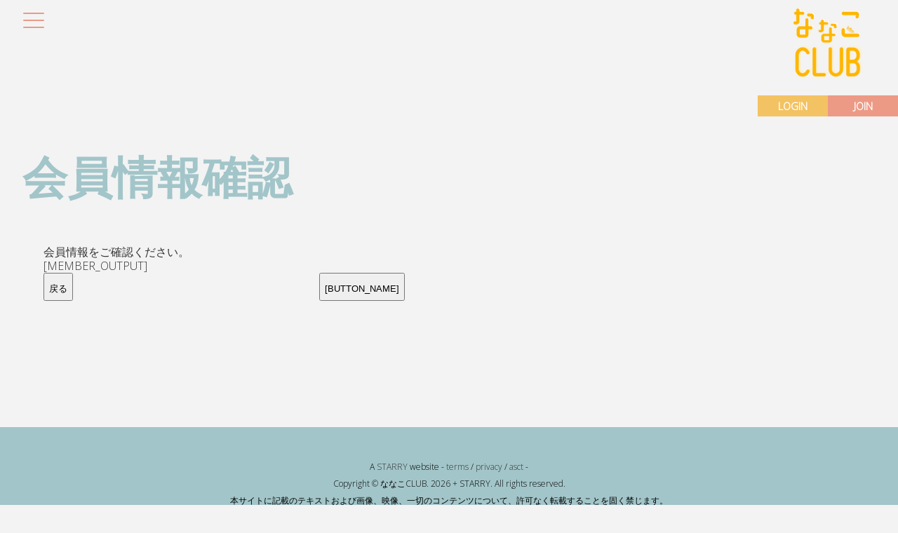

--- FILE ---
content_type: text/html; charset=UTF-8
request_url: https://nanako-club.jp/main01/entry06/
body_size: 9325
content:
<!doctype html>
<html lang="ja">
<head>
<meta charset="utf-8">
<meta name="viewport" content="width=device-width">
<meta http-equiv="X-UA-Compatible" content="IE=edge">
<title>会員情報確認  |  ななこCLUB</title>    
<meta name="description" content="">
    
<!--sp用  icon-->
<link rel="icon" href="favicon.ico">
<link rel="apple-touch-icon" href="hhttps://nanako-club.jp/wp-content/themes/nanako/images/apple-touch-icon.png" sizes="180x180">
<link rel="icon" type="image/png" href="https://nanako-club.jp/wp-content/themes/nanako/images/android-touch-icon.png" sizes="192x192">    
    
 <!--OGP-->
  <meta property="og:url" content="http://nanako-club.jp" />
  <meta property="og:type" content="website" />
  <meta property="og:title" content="ななこCLUB" />
  <meta property="og:description" content="西村菜那子オフィシャルサイト「ななこCLUB」" />
  <meta property="og:image" content="http://nanako-club.jp/wp-content/themes/nanako/images/ogp.jpg?20201021" />
    
<!--twitterの設定-->
<meta name="twitter:card" content="photo">
<meta name="twitter:site" content="@nanako_nsmr">
<meta name="twitter:image" content="http://nanako-club.jp/wp-content/themes/nanako/images/ogp.jpg" />
<meta name="twitter:title" content="ななこCLUB">
<meta name="twitter:description" content="">    

    
<link rel="stylesheet" href="https://nanako-club.jp/wp-content/themes/nanako/css/reset.css">
<link rel="stylesheet" href="https://nanako-club.jp/wp-content/themes/nanako/css/common.css">
<link rel="stylesheet" href="https://nanako-club.jp/wp-content/themes/nanako/css/drawer.css">
<link rel="stylesheet" href="https://nanako-club.jp/wp-content/themes/nanako/css/flexslider.css">
<link rel="stylesheet" href="https://nanako-club.jp/wp-content/themes/nanako/css/slickstyle.css?20260203205854">
<link rel="stylesheet" href="https://nanako-club.jp/wp-content/themes/nanako/css/slick.css?20260203205854">
<link rel="stylesheet" href="https://nanako-club.jp/wp-content/themes/nanako/css/slick-theme.css?20260203205854">
<link rel="stylesheet" href="https://nanako-club.jp/wp-content/themes/nanako/css/base.css?20260203205854">
<link rel="stylesheet" href="https://nanako-club.jp/wp-content/themes/nanako/css/responsive.css?20260203205854">    
<link rel="stylesheet" href="https://nanako-club.jp/wp-content/themes/nanako/css/modaal.min.css"><!--モーダル-->
    
    
<!-- font -->
<link rel="stylesheet" href="https://use.fontawesome.com/releases/v5.12.1/css/all.css">    
<link rel="preconnect" href="https://fonts.googleapis.com">
<link rel="preconnect" href="https://fonts.gstatic.com" crossorigin>
<link href="https://fonts.googleapis.com/css2?family=Open+Sans:wght@300&display=swap" rel="stylesheet">    
    
<script>(function(html){html.className = html.className.replace(/\bno-js\b/,'js')})(document.documentElement);</script>
<title>会員情報確認 &#8211; ななこCLUB</title>
<meta name='robots' content='max-image-preview:large' />
<link rel='dns-prefetch' href='//fonts.googleapis.com' />
<link href='https://fonts.gstatic.com' crossorigin rel='preconnect' />
<link rel="alternate" type="application/rss+xml" title="ななこCLUB &raquo; フィード" href="https://nanako-club.jp/feed/" />
<link rel="alternate" type="application/rss+xml" title="ななこCLUB &raquo; コメントフィード" href="https://nanako-club.jp/comments/feed/" />
<link rel="alternate" title="oEmbed (JSON)" type="application/json+oembed" href="https://nanako-club.jp/wp-json/oembed/1.0/embed?url=https%3A%2F%2Fnanako-club.jp%2Fmain01%2Fentry06%2F" />
<link rel="alternate" title="oEmbed (XML)" type="text/xml+oembed" href="https://nanako-club.jp/wp-json/oembed/1.0/embed?url=https%3A%2F%2Fnanako-club.jp%2Fmain01%2Fentry06%2F&#038;format=xml" />
<style id='wp-img-auto-sizes-contain-inline-css' type='text/css'>
img:is([sizes=auto i],[sizes^="auto," i]){contain-intrinsic-size:3000px 1500px}
/*# sourceURL=wp-img-auto-sizes-contain-inline-css */
</style>
<style id='wp-emoji-styles-inline-css' type='text/css'>

	img.wp-smiley, img.emoji {
		display: inline !important;
		border: none !important;
		box-shadow: none !important;
		height: 1em !important;
		width: 1em !important;
		margin: 0 0.07em !important;
		vertical-align: -0.1em !important;
		background: none !important;
		padding: 0 !important;
	}
/*# sourceURL=wp-emoji-styles-inline-css */
</style>
<style id='wp-block-library-inline-css' type='text/css'>
:root{--wp-block-synced-color:#7a00df;--wp-block-synced-color--rgb:122,0,223;--wp-bound-block-color:var(--wp-block-synced-color);--wp-editor-canvas-background:#ddd;--wp-admin-theme-color:#007cba;--wp-admin-theme-color--rgb:0,124,186;--wp-admin-theme-color-darker-10:#006ba1;--wp-admin-theme-color-darker-10--rgb:0,107,160.5;--wp-admin-theme-color-darker-20:#005a87;--wp-admin-theme-color-darker-20--rgb:0,90,135;--wp-admin-border-width-focus:2px}@media (min-resolution:192dpi){:root{--wp-admin-border-width-focus:1.5px}}.wp-element-button{cursor:pointer}:root .has-very-light-gray-background-color{background-color:#eee}:root .has-very-dark-gray-background-color{background-color:#313131}:root .has-very-light-gray-color{color:#eee}:root .has-very-dark-gray-color{color:#313131}:root .has-vivid-green-cyan-to-vivid-cyan-blue-gradient-background{background:linear-gradient(135deg,#00d084,#0693e3)}:root .has-purple-crush-gradient-background{background:linear-gradient(135deg,#34e2e4,#4721fb 50%,#ab1dfe)}:root .has-hazy-dawn-gradient-background{background:linear-gradient(135deg,#faaca8,#dad0ec)}:root .has-subdued-olive-gradient-background{background:linear-gradient(135deg,#fafae1,#67a671)}:root .has-atomic-cream-gradient-background{background:linear-gradient(135deg,#fdd79a,#004a59)}:root .has-nightshade-gradient-background{background:linear-gradient(135deg,#330968,#31cdcf)}:root .has-midnight-gradient-background{background:linear-gradient(135deg,#020381,#2874fc)}:root{--wp--preset--font-size--normal:16px;--wp--preset--font-size--huge:42px}.has-regular-font-size{font-size:1em}.has-larger-font-size{font-size:2.625em}.has-normal-font-size{font-size:var(--wp--preset--font-size--normal)}.has-huge-font-size{font-size:var(--wp--preset--font-size--huge)}.has-text-align-center{text-align:center}.has-text-align-left{text-align:left}.has-text-align-right{text-align:right}.has-fit-text{white-space:nowrap!important}#end-resizable-editor-section{display:none}.aligncenter{clear:both}.items-justified-left{justify-content:flex-start}.items-justified-center{justify-content:center}.items-justified-right{justify-content:flex-end}.items-justified-space-between{justify-content:space-between}.screen-reader-text{border:0;clip-path:inset(50%);height:1px;margin:-1px;overflow:hidden;padding:0;position:absolute;width:1px;word-wrap:normal!important}.screen-reader-text:focus{background-color:#ddd;clip-path:none;color:#444;display:block;font-size:1em;height:auto;left:5px;line-height:normal;padding:15px 23px 14px;text-decoration:none;top:5px;width:auto;z-index:100000}html :where(.has-border-color){border-style:solid}html :where([style*=border-top-color]){border-top-style:solid}html :where([style*=border-right-color]){border-right-style:solid}html :where([style*=border-bottom-color]){border-bottom-style:solid}html :where([style*=border-left-color]){border-left-style:solid}html :where([style*=border-width]){border-style:solid}html :where([style*=border-top-width]){border-top-style:solid}html :where([style*=border-right-width]){border-right-style:solid}html :where([style*=border-bottom-width]){border-bottom-style:solid}html :where([style*=border-left-width]){border-left-style:solid}html :where(img[class*=wp-image-]){height:auto;max-width:100%}:where(figure){margin:0 0 1em}html :where(.is-position-sticky){--wp-admin--admin-bar--position-offset:var(--wp-admin--admin-bar--height,0px)}@media screen and (max-width:600px){html :where(.is-position-sticky){--wp-admin--admin-bar--position-offset:0px}}

/*# sourceURL=wp-block-library-inline-css */
</style><style id='global-styles-inline-css' type='text/css'>
:root{--wp--preset--aspect-ratio--square: 1;--wp--preset--aspect-ratio--4-3: 4/3;--wp--preset--aspect-ratio--3-4: 3/4;--wp--preset--aspect-ratio--3-2: 3/2;--wp--preset--aspect-ratio--2-3: 2/3;--wp--preset--aspect-ratio--16-9: 16/9;--wp--preset--aspect-ratio--9-16: 9/16;--wp--preset--color--black: #000000;--wp--preset--color--cyan-bluish-gray: #abb8c3;--wp--preset--color--white: #ffffff;--wp--preset--color--pale-pink: #f78da7;--wp--preset--color--vivid-red: #cf2e2e;--wp--preset--color--luminous-vivid-orange: #ff6900;--wp--preset--color--luminous-vivid-amber: #fcb900;--wp--preset--color--light-green-cyan: #7bdcb5;--wp--preset--color--vivid-green-cyan: #00d084;--wp--preset--color--pale-cyan-blue: #8ed1fc;--wp--preset--color--vivid-cyan-blue: #0693e3;--wp--preset--color--vivid-purple: #9b51e0;--wp--preset--gradient--vivid-cyan-blue-to-vivid-purple: linear-gradient(135deg,rgb(6,147,227) 0%,rgb(155,81,224) 100%);--wp--preset--gradient--light-green-cyan-to-vivid-green-cyan: linear-gradient(135deg,rgb(122,220,180) 0%,rgb(0,208,130) 100%);--wp--preset--gradient--luminous-vivid-amber-to-luminous-vivid-orange: linear-gradient(135deg,rgb(252,185,0) 0%,rgb(255,105,0) 100%);--wp--preset--gradient--luminous-vivid-orange-to-vivid-red: linear-gradient(135deg,rgb(255,105,0) 0%,rgb(207,46,46) 100%);--wp--preset--gradient--very-light-gray-to-cyan-bluish-gray: linear-gradient(135deg,rgb(238,238,238) 0%,rgb(169,184,195) 100%);--wp--preset--gradient--cool-to-warm-spectrum: linear-gradient(135deg,rgb(74,234,220) 0%,rgb(151,120,209) 20%,rgb(207,42,186) 40%,rgb(238,44,130) 60%,rgb(251,105,98) 80%,rgb(254,248,76) 100%);--wp--preset--gradient--blush-light-purple: linear-gradient(135deg,rgb(255,206,236) 0%,rgb(152,150,240) 100%);--wp--preset--gradient--blush-bordeaux: linear-gradient(135deg,rgb(254,205,165) 0%,rgb(254,45,45) 50%,rgb(107,0,62) 100%);--wp--preset--gradient--luminous-dusk: linear-gradient(135deg,rgb(255,203,112) 0%,rgb(199,81,192) 50%,rgb(65,88,208) 100%);--wp--preset--gradient--pale-ocean: linear-gradient(135deg,rgb(255,245,203) 0%,rgb(182,227,212) 50%,rgb(51,167,181) 100%);--wp--preset--gradient--electric-grass: linear-gradient(135deg,rgb(202,248,128) 0%,rgb(113,206,126) 100%);--wp--preset--gradient--midnight: linear-gradient(135deg,rgb(2,3,129) 0%,rgb(40,116,252) 100%);--wp--preset--font-size--small: 13px;--wp--preset--font-size--medium: 20px;--wp--preset--font-size--large: 36px;--wp--preset--font-size--x-large: 42px;--wp--preset--spacing--20: 0.44rem;--wp--preset--spacing--30: 0.67rem;--wp--preset--spacing--40: 1rem;--wp--preset--spacing--50: 1.5rem;--wp--preset--spacing--60: 2.25rem;--wp--preset--spacing--70: 3.38rem;--wp--preset--spacing--80: 5.06rem;--wp--preset--shadow--natural: 6px 6px 9px rgba(0, 0, 0, 0.2);--wp--preset--shadow--deep: 12px 12px 50px rgba(0, 0, 0, 0.4);--wp--preset--shadow--sharp: 6px 6px 0px rgba(0, 0, 0, 0.2);--wp--preset--shadow--outlined: 6px 6px 0px -3px rgb(255, 255, 255), 6px 6px rgb(0, 0, 0);--wp--preset--shadow--crisp: 6px 6px 0px rgb(0, 0, 0);}:where(.is-layout-flex){gap: 0.5em;}:where(.is-layout-grid){gap: 0.5em;}body .is-layout-flex{display: flex;}.is-layout-flex{flex-wrap: wrap;align-items: center;}.is-layout-flex > :is(*, div){margin: 0;}body .is-layout-grid{display: grid;}.is-layout-grid > :is(*, div){margin: 0;}:where(.wp-block-columns.is-layout-flex){gap: 2em;}:where(.wp-block-columns.is-layout-grid){gap: 2em;}:where(.wp-block-post-template.is-layout-flex){gap: 1.25em;}:where(.wp-block-post-template.is-layout-grid){gap: 1.25em;}.has-black-color{color: var(--wp--preset--color--black) !important;}.has-cyan-bluish-gray-color{color: var(--wp--preset--color--cyan-bluish-gray) !important;}.has-white-color{color: var(--wp--preset--color--white) !important;}.has-pale-pink-color{color: var(--wp--preset--color--pale-pink) !important;}.has-vivid-red-color{color: var(--wp--preset--color--vivid-red) !important;}.has-luminous-vivid-orange-color{color: var(--wp--preset--color--luminous-vivid-orange) !important;}.has-luminous-vivid-amber-color{color: var(--wp--preset--color--luminous-vivid-amber) !important;}.has-light-green-cyan-color{color: var(--wp--preset--color--light-green-cyan) !important;}.has-vivid-green-cyan-color{color: var(--wp--preset--color--vivid-green-cyan) !important;}.has-pale-cyan-blue-color{color: var(--wp--preset--color--pale-cyan-blue) !important;}.has-vivid-cyan-blue-color{color: var(--wp--preset--color--vivid-cyan-blue) !important;}.has-vivid-purple-color{color: var(--wp--preset--color--vivid-purple) !important;}.has-black-background-color{background-color: var(--wp--preset--color--black) !important;}.has-cyan-bluish-gray-background-color{background-color: var(--wp--preset--color--cyan-bluish-gray) !important;}.has-white-background-color{background-color: var(--wp--preset--color--white) !important;}.has-pale-pink-background-color{background-color: var(--wp--preset--color--pale-pink) !important;}.has-vivid-red-background-color{background-color: var(--wp--preset--color--vivid-red) !important;}.has-luminous-vivid-orange-background-color{background-color: var(--wp--preset--color--luminous-vivid-orange) !important;}.has-luminous-vivid-amber-background-color{background-color: var(--wp--preset--color--luminous-vivid-amber) !important;}.has-light-green-cyan-background-color{background-color: var(--wp--preset--color--light-green-cyan) !important;}.has-vivid-green-cyan-background-color{background-color: var(--wp--preset--color--vivid-green-cyan) !important;}.has-pale-cyan-blue-background-color{background-color: var(--wp--preset--color--pale-cyan-blue) !important;}.has-vivid-cyan-blue-background-color{background-color: var(--wp--preset--color--vivid-cyan-blue) !important;}.has-vivid-purple-background-color{background-color: var(--wp--preset--color--vivid-purple) !important;}.has-black-border-color{border-color: var(--wp--preset--color--black) !important;}.has-cyan-bluish-gray-border-color{border-color: var(--wp--preset--color--cyan-bluish-gray) !important;}.has-white-border-color{border-color: var(--wp--preset--color--white) !important;}.has-pale-pink-border-color{border-color: var(--wp--preset--color--pale-pink) !important;}.has-vivid-red-border-color{border-color: var(--wp--preset--color--vivid-red) !important;}.has-luminous-vivid-orange-border-color{border-color: var(--wp--preset--color--luminous-vivid-orange) !important;}.has-luminous-vivid-amber-border-color{border-color: var(--wp--preset--color--luminous-vivid-amber) !important;}.has-light-green-cyan-border-color{border-color: var(--wp--preset--color--light-green-cyan) !important;}.has-vivid-green-cyan-border-color{border-color: var(--wp--preset--color--vivid-green-cyan) !important;}.has-pale-cyan-blue-border-color{border-color: var(--wp--preset--color--pale-cyan-blue) !important;}.has-vivid-cyan-blue-border-color{border-color: var(--wp--preset--color--vivid-cyan-blue) !important;}.has-vivid-purple-border-color{border-color: var(--wp--preset--color--vivid-purple) !important;}.has-vivid-cyan-blue-to-vivid-purple-gradient-background{background: var(--wp--preset--gradient--vivid-cyan-blue-to-vivid-purple) !important;}.has-light-green-cyan-to-vivid-green-cyan-gradient-background{background: var(--wp--preset--gradient--light-green-cyan-to-vivid-green-cyan) !important;}.has-luminous-vivid-amber-to-luminous-vivid-orange-gradient-background{background: var(--wp--preset--gradient--luminous-vivid-amber-to-luminous-vivid-orange) !important;}.has-luminous-vivid-orange-to-vivid-red-gradient-background{background: var(--wp--preset--gradient--luminous-vivid-orange-to-vivid-red) !important;}.has-very-light-gray-to-cyan-bluish-gray-gradient-background{background: var(--wp--preset--gradient--very-light-gray-to-cyan-bluish-gray) !important;}.has-cool-to-warm-spectrum-gradient-background{background: var(--wp--preset--gradient--cool-to-warm-spectrum) !important;}.has-blush-light-purple-gradient-background{background: var(--wp--preset--gradient--blush-light-purple) !important;}.has-blush-bordeaux-gradient-background{background: var(--wp--preset--gradient--blush-bordeaux) !important;}.has-luminous-dusk-gradient-background{background: var(--wp--preset--gradient--luminous-dusk) !important;}.has-pale-ocean-gradient-background{background: var(--wp--preset--gradient--pale-ocean) !important;}.has-electric-grass-gradient-background{background: var(--wp--preset--gradient--electric-grass) !important;}.has-midnight-gradient-background{background: var(--wp--preset--gradient--midnight) !important;}.has-small-font-size{font-size: var(--wp--preset--font-size--small) !important;}.has-medium-font-size{font-size: var(--wp--preset--font-size--medium) !important;}.has-large-font-size{font-size: var(--wp--preset--font-size--large) !important;}.has-x-large-font-size{font-size: var(--wp--preset--font-size--x-large) !important;}
/*# sourceURL=global-styles-inline-css */
</style>

<style id='classic-theme-styles-inline-css' type='text/css'>
/*! This file is auto-generated */
.wp-block-button__link{color:#fff;background-color:#32373c;border-radius:9999px;box-shadow:none;text-decoration:none;padding:calc(.667em + 2px) calc(1.333em + 2px);font-size:1.125em}.wp-block-file__button{background:#32373c;color:#fff;text-decoration:none}
/*# sourceURL=/wp-includes/css/classic-themes.min.css */
</style>
<link rel='stylesheet' id='foobox-free-min-css' href='https://nanako-club.jp/wp-content/plugins/foobox-image-lightbox/free/css/foobox.free.min.css?ver=2.7.41' type='text/css' media='all' />
<link rel='stylesheet' id='dashicons-css' href='https://nanako-club.jp/wp-includes/css/dashicons.min.css?ver=6.9' type='text/css' media='all' />
<link rel='stylesheet' id='twentyseventeen-fonts-css' href='https://fonts.googleapis.com/css?family=Libre+Franklin%3A300%2C300i%2C400%2C400i%2C600%2C600i%2C800%2C800i&#038;subset=latin%2Clatin-ext' type='text/css' media='all' />
<link rel='stylesheet' id='twentyseventeen-style-css' href='https://nanako-club.jp/wp-content/themes/nanako/style.css?ver=6.9' type='text/css' media='all' />
<link rel='stylesheet' id='twentyseventeen-block-style-css' href='https://nanako-club.jp/wp-content/themes/nanako/assets/css/blocks.css?ver=1.0' type='text/css' media='all' />
<link rel='stylesheet' id='wp-pagenavi-css' href='https://nanako-club.jp/wp-content/plugins/wp-pagenavi/pagenavi-css.css?ver=2.70' type='text/css' media='all' />
<script type="text/javascript" src="https://nanako-club.jp/wp-includes/js/jquery/jquery.min.js?ver=3.7.1" id="jquery-core-js"></script>
<script type="text/javascript" src="https://nanako-club.jp/wp-includes/js/jquery/jquery-migrate.min.js?ver=3.4.1" id="jquery-migrate-js"></script>
<script type="text/javascript" id="foobox-free-min-js-before">
/* <![CDATA[ */
/* Run FooBox FREE (v2.7.41) */
var FOOBOX = window.FOOBOX = {
	ready: true,
	disableOthers: false,
	o: {wordpress: { enabled: true }, countMessage:'image %index of %total', captions: { dataTitle: ["captionTitle","title"], dataDesc: ["captionDesc","description"] }, rel: '', excludes:'.fbx-link,.nofoobox,.nolightbox,a[href*="pinterest.com/pin/create/button/"]', affiliate : { enabled: false }},
	selectors: [
		".foogallery-container.foogallery-lightbox-foobox", ".foogallery-container.foogallery-lightbox-foobox-free", ".gallery", ".wp-block-gallery", ".wp-caption", ".wp-block-image", "a:has(img[class*=wp-image-])", ".foobox"
	],
	pre: function( $ ){
		// Custom JavaScript (Pre)
		
	},
	post: function( $ ){
		// Custom JavaScript (Post)
		
		// Custom Captions Code
		
	},
	custom: function( $ ){
		// Custom Extra JS
		
	}
};
//# sourceURL=foobox-free-min-js-before
/* ]]> */
</script>
<script type="text/javascript" src="https://nanako-club.jp/wp-content/plugins/foobox-image-lightbox/free/js/foobox.free.min.js?ver=2.7.41" id="foobox-free-min-js"></script>
<link rel="https://api.w.org/" href="https://nanako-club.jp/wp-json/" /><link rel="alternate" title="JSON" type="application/json" href="https://nanako-club.jp/wp-json/wp/v2/pages/38" /><link rel="EditURI" type="application/rsd+xml" title="RSD" href="https://nanako-club.jp/xmlrpc.php?rsd" />
<meta name="generator" content="WordPress 6.9" />
<link rel="canonical" href="https://nanako-club.jp/main01/entry06/" />
<link rel='shortlink' href='https://nanako-club.jp/?p=38' />
<script type='text/javascript' src='https://nanako-club.jp/wp-content/plugins/wp-starry/js/wp-starry-base.js'></script>
<link rel='stylesheet' type='text/css' href='https://nanako-club.jp/wp-content/plugins/wp-starry/css/wp-starry-base.css'>
<script type='text/javascript' src='https://nanako-club.jp/wp-content/plugins/wp-starry/js/wp-starry-ec.js'></script>
<link rel='stylesheet' type='text/css' href='https://nanako-club.jp/wp-content/plugins/wp-starry/css/wp-starry-ec.css'>
<link rel='stylesheet' type='text/css' href='https://nanako-club.jp/wp-content/plugins/wp-starry/css/wp-starry.css'>
<script type="text/javascript" src="https://static.mul-pay.jp/ext/js/token.js"></script>
<script src="https://www.google.com/recaptcha/enterprise.js" data-callback="clearcall" data-sitekey=6LfNX1YqAAAAAN5-ijgSGeBuJwk9h2KH1Egf9Td4></script>
<link rel="icon" href="https://nanako-club.jp/wp-content/uploads/2022/11/cropped-logo512-1-32x32.png" sizes="32x32" />
<link rel="icon" href="https://nanako-club.jp/wp-content/uploads/2022/11/cropped-logo512-1-192x192.png" sizes="192x192" />
<link rel="apple-touch-icon" href="https://nanako-club.jp/wp-content/uploads/2022/11/cropped-logo512-1-180x180.png" />
<meta name="msapplication-TileImage" content="https://nanako-club.jp/wp-content/uploads/2022/11/cropped-logo512-1-270x270.png" />
    
<script src="https://ajax.googleapis.com/ajax/libs/jquery/3.6.0/jquery.min.js"></script>    

</head>

<body class="wp-singular page-template-default page page-id-38 page-child parent-pageid-32 wp-embed-responsive wp-theme-nanako has-header-image page-two-column colors-light">

<div class="wrapper">
	<header id="header-child">        
        
        <h1 class="logo"><a href="https://nanako-club.jp" class="color-main1"><img src="https://nanako-club.jp/wp-content/themes/nanako/images/logo_nanako.png" alt="ななこCLUB"></a></h1>

        <!--STARRY-->
        <div class="header-top-menu">
        <div class="menu-starry_menu-container"><ul id="STARRY" class="menu"><li id="menu-item-97" class="color-login menu-item menu-item-type-post_type menu-item-object-page menu-item-97"><a href="https://nanako-club.jp/main01/login01/">LOGIN</a></li>
<li id="menu-item-99" class="color-join menu-item menu-item-type-post_type menu-item-object-page menu-item-99"><a href="https://nanako-club.jp/main01/entry01/">JOIN</a></li>
</ul></div>        
        </div>
        
                    
<div id="navArea">
    
  <nav>
    <div class="inner">
        
    <h1 class="navlogo mb05"><a href="https://nanako-club.jp" class="color-w"><img src="https://nanako-club.jp/wp-content/themes/nanako/images/logo_nanako.png" alt="ななこCLUB"></a></h1>    
        
    <div class="">   
        <!--STRRY-->
        <div class="header-menu-starry">
        <div class="menu-starry_menu-container"><ul id="STARRY" class="menu"><li class="color-login menu-item menu-item-type-post_type menu-item-object-page menu-item-97"><a href="https://nanako-club.jp/main01/login01/">LOGIN</a></li>
<li class="color-join menu-item menu-item-type-post_type menu-item-object-page menu-item-99"><a href="https://nanako-club.jp/main01/entry01/">JOIN</a></li>
</ul></div>      
        </div>          
        
        <div class="menu-main_menu-container"><ul id="Primary" class="menu"><li id="menu-item-9" class="menu-item menu-item-type-custom menu-item-object-custom menu-item-9"><a href="/news/">NEWS</a></li>
<li id="menu-item-22" class="menu-item menu-item-type-post_type menu-item-object-page menu-item-22"><a href="https://nanako-club.jp/profile/">PROFILE<!--テキスト更新用--></a></li>
<li id="menu-item-324" class="fanclub menu-item menu-item-type-post_type menu-item-object-page menu-item-has-children menu-item-324"><a href="https://nanako-club.jp/fanclub/">FANCLUB</a>
<ul class="sub-menu">
	<li id="menu-item-26" class="menu-item menu-item-type-post_type menu-item-object-page menu-item-26"><a href="https://nanako-club.jp/fanclub/blog/">BLOG</a></li>
	<li id="menu-item-28" class="menu-item menu-item-type-post_type menu-item-object-page menu-item-28"><a href="https://nanako-club.jp/fanclub/photo/">PHOTO</a></li>
	<li id="menu-item-27" class="menu-item menu-item-type-post_type menu-item-object-page menu-item-27"><a href="https://nanako-club.jp/fanclub/movie/">MOVIE</a></li>
	<li id="menu-item-278" class="menu-item menu-item-type-post_type menu-item-object-page menu-item-278"><a href="https://nanako-club.jp/fanclub/membership-card/">MEMBERSHIP CARD</a></li>
</ul>
</li>
<li id="menu-item-183" class="last menu-item menu-item-type-post_type menu-item-object-page menu-item-183"><a href="https://nanako-club.jp/main01/support01/">CONTACT</a></li>
</ul></div>        <div class="menu-sns_menu-container"><ul id="SNS" class="menu"><li id="menu-item-178" class="menu-item menu-item-type-custom menu-item-object-custom menu-item-178"><a target="_blank" href="https://twitter.com/nanako_nsmr"><img src="/wp-content/themes/nanako/images/twitter.svg" alt="twitter"></a></li>
<li id="menu-item-179" class="menu-item menu-item-type-custom menu-item-object-custom menu-item-179"><a target="_blank" href="https://www.instagram.com/nanako_nishimura/?hl=ja"><img src="/wp-content/themes/nanako/images/instagram.svg" alt="instagram"></a></li>
</ul></div>         
      
        
    </div>
    </div>
  </nav>

  <div class="toggle_btn">
    <span></span>
    <span></span>
    <span></span>
  </div>

  <div id="mask"></div>

</div>
	</header>

	

<div class="area">
<h2 class="color-main3 mb05">会員情報確認</h2>
	<div id="primary" class="content-area">
		<main id="main" class="site-main fc-f" role="main">

      
            
    <div id='div_entry06' class='stry-wrap'>
<form name='frmEntry06' action='?act=member_enter' method='post'>
会員情報をご確認ください。<br />
[MEMBER_OUTPUT]</p>
<div style='display: inline-block;'><button type='button' id='backbtn' name='backbtn' [onclick_event]>戻る</button></div>
<div style='display: inline-block; margin-left: 30%;'><button type='submit' id='btn' name='btn'>[BUTTON_NAME]</button></div>
<p><input type='hidden' name='mk' value=''><br />
<input type='hidden' name='tid' value=''><br />
<input type='hidden' name='iid' value=''><br />
<input type='hidden' name='mode' value=''><br />
<input type='hidden' name='bk' value='1'><br />
</form>
</div>
        
            
          

		</main><!-- #main -->
	</div><!-- #primary -->
</div><!-- .wrap -->

<div id="page_top"><a href="#"></a></div>

<script type="speculationrules">
{"prefetch":[{"source":"document","where":{"and":[{"href_matches":"/*"},{"not":{"href_matches":["/wp-*.php","/wp-admin/*","/wp-content/uploads/*","/wp-content/*","/wp-content/plugins/*","/wp-content/themes/nanako/*","/*\\?(.+)"]}},{"not":{"selector_matches":"a[rel~=\"nofollow\"]"}},{"not":{"selector_matches":".no-prefetch, .no-prefetch a"}}]},"eagerness":"conservative"}]}
</script>
<script type="text/javascript" id="twentyseventeen-skip-link-focus-fix-js-extra">
/* <![CDATA[ */
var twentyseventeenScreenReaderText = {"quote":"\u003Csvg class=\"icon icon-quote-right\" aria-hidden=\"true\" role=\"img\"\u003E \u003Cuse href=\"#icon-quote-right\" xlink:href=\"#icon-quote-right\"\u003E\u003C/use\u003E \u003C/svg\u003E"};
//# sourceURL=twentyseventeen-skip-link-focus-fix-js-extra
/* ]]> */
</script>
<script type="text/javascript" src="https://nanako-club.jp/wp-content/themes/nanako/assets/js/skip-link-focus-fix.js?ver=1.0" id="twentyseventeen-skip-link-focus-fix-js"></script>
<script type="text/javascript" src="https://nanako-club.jp/wp-content/themes/nanako/assets/js/global.js?ver=1.0" id="twentyseventeen-global-js"></script>
<script type="text/javascript" src="https://nanako-club.jp/wp-content/themes/nanako/assets/js/jquery.scrollTo.js?ver=2.1.2" id="jquery-scrollto-js"></script>
<script id="wp-emoji-settings" type="application/json">
{"baseUrl":"https://s.w.org/images/core/emoji/17.0.2/72x72/","ext":".png","svgUrl":"https://s.w.org/images/core/emoji/17.0.2/svg/","svgExt":".svg","source":{"concatemoji":"https://nanako-club.jp/wp-includes/js/wp-emoji-release.min.js?ver=6.9"}}
</script>
<script type="module">
/* <![CDATA[ */
/*! This file is auto-generated */
const a=JSON.parse(document.getElementById("wp-emoji-settings").textContent),o=(window._wpemojiSettings=a,"wpEmojiSettingsSupports"),s=["flag","emoji"];function i(e){try{var t={supportTests:e,timestamp:(new Date).valueOf()};sessionStorage.setItem(o,JSON.stringify(t))}catch(e){}}function c(e,t,n){e.clearRect(0,0,e.canvas.width,e.canvas.height),e.fillText(t,0,0);t=new Uint32Array(e.getImageData(0,0,e.canvas.width,e.canvas.height).data);e.clearRect(0,0,e.canvas.width,e.canvas.height),e.fillText(n,0,0);const a=new Uint32Array(e.getImageData(0,0,e.canvas.width,e.canvas.height).data);return t.every((e,t)=>e===a[t])}function p(e,t){e.clearRect(0,0,e.canvas.width,e.canvas.height),e.fillText(t,0,0);var n=e.getImageData(16,16,1,1);for(let e=0;e<n.data.length;e++)if(0!==n.data[e])return!1;return!0}function u(e,t,n,a){switch(t){case"flag":return n(e,"\ud83c\udff3\ufe0f\u200d\u26a7\ufe0f","\ud83c\udff3\ufe0f\u200b\u26a7\ufe0f")?!1:!n(e,"\ud83c\udde8\ud83c\uddf6","\ud83c\udde8\u200b\ud83c\uddf6")&&!n(e,"\ud83c\udff4\udb40\udc67\udb40\udc62\udb40\udc65\udb40\udc6e\udb40\udc67\udb40\udc7f","\ud83c\udff4\u200b\udb40\udc67\u200b\udb40\udc62\u200b\udb40\udc65\u200b\udb40\udc6e\u200b\udb40\udc67\u200b\udb40\udc7f");case"emoji":return!a(e,"\ud83e\u1fac8")}return!1}function f(e,t,n,a){let r;const o=(r="undefined"!=typeof WorkerGlobalScope&&self instanceof WorkerGlobalScope?new OffscreenCanvas(300,150):document.createElement("canvas")).getContext("2d",{willReadFrequently:!0}),s=(o.textBaseline="top",o.font="600 32px Arial",{});return e.forEach(e=>{s[e]=t(o,e,n,a)}),s}function r(e){var t=document.createElement("script");t.src=e,t.defer=!0,document.head.appendChild(t)}a.supports={everything:!0,everythingExceptFlag:!0},new Promise(t=>{let n=function(){try{var e=JSON.parse(sessionStorage.getItem(o));if("object"==typeof e&&"number"==typeof e.timestamp&&(new Date).valueOf()<e.timestamp+604800&&"object"==typeof e.supportTests)return e.supportTests}catch(e){}return null}();if(!n){if("undefined"!=typeof Worker&&"undefined"!=typeof OffscreenCanvas&&"undefined"!=typeof URL&&URL.createObjectURL&&"undefined"!=typeof Blob)try{var e="postMessage("+f.toString()+"("+[JSON.stringify(s),u.toString(),c.toString(),p.toString()].join(",")+"));",a=new Blob([e],{type:"text/javascript"});const r=new Worker(URL.createObjectURL(a),{name:"wpTestEmojiSupports"});return void(r.onmessage=e=>{i(n=e.data),r.terminate(),t(n)})}catch(e){}i(n=f(s,u,c,p))}t(n)}).then(e=>{for(const n in e)a.supports[n]=e[n],a.supports.everything=a.supports.everything&&a.supports[n],"flag"!==n&&(a.supports.everythingExceptFlag=a.supports.everythingExceptFlag&&a.supports[n]);var t;a.supports.everythingExceptFlag=a.supports.everythingExceptFlag&&!a.supports.flag,a.supports.everything||((t=a.source||{}).concatemoji?r(t.concatemoji):t.wpemoji&&t.twemoji&&(r(t.twemoji),r(t.wpemoji)))});
//# sourceURL=https://nanako-club.jp/wp-includes/js/wp-emoji-loader.min.js
/* ]]> */
</script>

<footer>

	<p class="copy">
        A <a href="https://starry-inc.jp/" target="_blank" rel="noreferrer noopener">STARRY</a> website - <a href="https://starry-inc.jp/termsofservice/" target="_blank" rel="noreferrer noopener">terms</a> / <a href="https://starry-inc.jp/privacypolicy/" target="_blank">privacy</a> / <a href="https://starry-inc.jp/specifiedcommercialtransactionlaw/" target="_blank" rel="noreferrer noopener">asct</a> -
<br>Copyright &copy; ななこCLUB. 2026 + STARRY. All rights reserved.<br>
		本サイトに記載のテキストおよび画像、映像、一切のコンテンツについて、許可なく転載することを固く禁じます。    
    </p>
</footer>
</div><!--wrapper-->

<!--Menu-->    
<script>
(function($) {
  var $nav   = $('#navArea');
  var $btn   = $('.toggle_btn');
  var $mask  = $('#mask');
  var open   = 'open'; // class
  // menu open close
  $btn.on( 'click', function() {
    if ( ! $nav.hasClass( open ) ) {
      $nav.addClass( open );
    } else {
      $nav.removeClass( open );
    }
  });
  // mask close
  $mask.on('click', function() {
    $nav.removeClass( open );
  });
} )(jQuery);
</script>
  

<!--PAGEUP-->
<script>
jQuery(function() {
  var appear = false;
  var pagetop = $('#page_top');
  $(window).scroll(function () {
    if ($(this).scrollTop() > 100) {  //100pxスクロールしたら
      if (appear == false) {
        appear = true;
        pagetop.stop().animate({
          'bottom': '50px' //下から50pxの位置に
        }, 300); //0.3秒かけて現れる
      }
    } else {
      if (appear) {
        appear = false;
        pagetop.stop().animate({
          'bottom': '-100px' //下から-50pxの位置に
        }, 300); //0.3秒かけて隠れる
      }
    }
  });
  pagetop.click(function () {
    $('body, html').animate({ scrollTop: 0 }, 500); //0.5秒かけてトップへ戻る
    return false;
  });
});
</script>


</body>
</html>

--- FILE ---
content_type: text/css
request_url: https://nanako-club.jp/wp-content/themes/nanako/css/common.css
body_size: 8004
content:
@charset "utf-8";
/* CSS Document */
/*マージン*/
.mb1{
	margin-bottom: 1px;
}
.mb2{
	margin-bottom: 2px;
}
.mb3{
	margin-bottom: 3px;
}
.mb4{
	margin-bottom: 4px;
}
.mb5{
	margin-bottom: 5px;
}
.mb6{
	margin-bottom: 6px;
}
.mb7{
	margin-bottom: 7px;
}
.mb8{
	margin-bottom: 8px;
}
.mb9{
	margin-bottom: 9px;
}
.mb10{
	margin-bottom: 10px;
}
.mb11{
	margin-bottom: 11px;
}
.mb12{
	margin-bottom: 12px;
}
.mb13{
	margin-bottom: 13px;
}
.mb14{
	margin-bottom: 14px;
}
.mb15{
	margin-bottom: 15px;
}
.mb20{
	margin-bottom: 20px;
}
.mb25{
	margin-bottom: 25px;
}
.mb30{
	margin-bottom: 30px;
}
.mb35{
	margin-bottom: 35px;
}
.mb40{
	margin-bottom: 40px;
}
.mb45{
	margin-bottom: 45px;
}
.mb50{
	margin-bottom: 50px;
}

.mt1{
	margin-top: 1px;
}
.mt2{
	margin-top: 2px;
}
.mt3{
	margin-top: 3px;
}
.mt4{
	margin-top: 4px;
}
.mt5{
	margin-top: 5px;
}
.mt6{
	margin-top: 6px;
}
.mt7{
	margin-top: 7px;
}
.mt8{
	margin-top: 8px;
}
.mt9{
	margin-top: 9px;
}
.mt10{
	margin-top: 10px;
}
.mt11{
	margin-top: 11px;
}
.mt12{
	margin-top: 12px;
}
.mt13{
	margin-top: 13px;
}
.mt14{
	margin-top: 14px;
}
.mt15{
	margin-top: 15px;
}
.mt20{
	margin-top: 20px;
}
.mt25{
	margin-top: 25px;
}
.mt30{
	margin-top: 30px;
}
.mt35{
	margin-top: 35px;
}
.mt40{
	margin-top: 40px;
}
.mt45{
	margin-top: 45px;
}
.mt50{
	margin-top: 50px;
}

.ml1{
	margin-left: 1px;
}
.ml2{
	margin-left: 2px;
}
.ml3{
	margin-left: 3px;
}
.ml4{
	margin-left: 4px;
}
.ml5{
	margin-left: 5px;
}
.ml6{
	margin-left: 6px;
}
.ml7{
	margin-left: 7px;
}
.ml8{
	margin-left: 8px;
}
.ml9{
	margin-left: 9px;
}
.ml10{
	margin-left: 10px;
}
.ml11{
	margin-left: 11px;
}
.ml12{
	margin-left: 12px;
}
.ml13{
	margin-left: 13px;
}
.ml14{
	margin-left: 14px;
}
.ml15{
	margin-left: 15px;
}
.ml20{
	margin-left: 20px;
}
.ml25{
	margin-left: 25px;
}
.ml30{
	margin-left: 30px;
}
.ml35{
	margin-left: 35px;
}
.ml40{
	margin-left: 40px;
}
.ml45{
	margin-left: 45px;
}
.ml50{
	margin-left: 50px;
}

.mr1{
	margin-right: 1px;
}
.mr2{
	margin-right: 2px;
}
.mr3{
	margin-right: 3px;
}
.mr4{
	margin-right: 4px;
}
.mr5{
	margin-right: 5px;
}
.mr6{
	margin-right: 6px;
}
.mr7{
	margin-right: 7px;
}
.mr8{
	margin-right: 8px;
}
.mr9{
	margin-right: 9px;
}
.mr10{
	margin-right: 10px;
}
.mr11{
	margin-right: 11px;
}
.mr12{
	margin-right: 12px;
}
.mr13{
	margin-right: 13px;
}
.mr14{
	margin-right: 14px;
}
.mr15{
	margin-right: 15px;
}
.mr20{
	margin-right: 20px;
}
.mr25{
	margin-right: 25px;
}
.mr30{
	margin-right: 30px;
}
.mr35{
	margin-right: 35px;
}
.mr40{
	margin-right: 40px;
}
.mr45{
	margin-right: 45px;
}
.mr50{
	margin-right: 50px;
}

.mt-1{
	margin-top: -1px;
}
.mt-2{
	margin-top: -2px;
}
.mt-3{
	margin-top: -3px;
}
.mt-4{
	margin-top: -4px;
}
.mt-5{
	margin-top: -5px;
}
.mt-6{
	margin-top: -6px;
}
.mt-7{
	margin-top: -7px;
}
.mt-8{
	margin-top: -8px;
}
.mt-9{
	margin-top: -9px;
}
.mt-10{
	margin-top: -10px;
}
.mt-11{
	margin-top: -11px;
}
.mt-12{
	margin-top: -12px;
}
.mt-13{
	margin-top: -13px;
}
.mt-14{
	margin-top: -14px;
}
.mt-15{
	margin-top: -15px;
}
.mt-16{
	margin-top: -16px;
}
.mt-17{
	margin-top: -17px;
}
.mt-18{
	margin-top: -18px;
}
.mt-19{
	margin-top: -19px;
}
.mt-20{
	margin-top: -20px;
}

.ml-1{
	margin-left: -1px;
}
.ml-2{
	margin-left: -2px;
}
.ml-3{
	margin-left: -3px;
}
.ml-4{
	margin-left: -4px;
}
.ml-5{
	margin-left: -5px;
}
.ml-6{
	margin-left: -6px;
}
.ml-7{
	margin-left: -7px;
}
.ml-8{
	margin-left: -8px;
}
.ml-9{
	margin-left: -9px;
}
.ml-10{
	margin-left: -10px;
}
.ml-11{
	margin-left: -11px;
}
.ml-12{
	margin-left: -12px;
}
.ml-13{
	margin-left: -13px;
}
.ml-14{
	margin-left: -14px;
}
.ml-15{
	margin-left: -15px;
}
.ml-16{
	margin-left: -16px;
}
.ml-17{
	margin-left: -17px;
}
.ml-18{
	margin-left: -18px;
}
.ml-19{
	margin-left: -19px;
}
.ml-20{
	margin-left: -20px;
}

.mr-1{
	margin-right: -1px;
}
.mr-2{
	margin-right: -2px;
}
.mr-3{
	margin-right: -3px;
}
.mr-4{
	margin-right: -4px;
}
.mr-5{
	margin-right: -5px;
}
.mr-6{
	margin-right: -6px;
}
.mr-7{
	margin-right: -7px;
}
.mr-8{
	margin-right: -8px;
}
.mr-9{
	margin-right: -9px;
}
.mr-10{
	margin-right: -10px;
}
.mr-11{
	margin-right: -11px;
}
.mr-12{
	margin-right: -12px;
}
.mr-13{
	margin-right: -13px;
}
.mr-14{
	margin-right: -14px;
}
.mr-15{
	margin-right: -15px;
}
.mr-16{
	margin-right: -16px;
}
.mr-17{
	margin-right: -17px;
}
.mr-18{
	margin-right: -18px;
}
.mr-19{
	margin-right: -19px;
}
.mr-20{
	margin-right: -20px;
}

/*パディング*/
.pd5{
	padding: 5px;
}
.pd10{
	padding: 15px;
}
.pd15{
	padding: 15px;
}
.pd20{
	padding: 20px;
}

.pt1{
	padding-top: 1px;
}
.pt2{
	padding-top: 2px;
}
.pt3{
	padding-top: 3px;
}
.pt4{
	padding-top: 4px;
}
.pt5{
	padding-top: 5px;
}
.pt10{
	padding-top: 10px;
}
.pt15{
	padding-top: 15px;
}
.pt20{
	padding-top: 20px;
}
.pt25{
	padding-top: 25px;
}
.pt30{
	padding-top: 30px;
}

.pb5{
	padding-bottom: 5px;
}
.pb10{
	padding-bottom: 10px;
}
.pb15{
	padding-bottom: 15px;
}
.pb20{
	padding-bottom: 20px;
}

.pl5{
	padding-left: 5px;
}
.pl10{
	padding-left: 10px;
}
.pl15{
	padding-left: 15px;
}
.pl20{
	padding-left: 20px;
}

.pr5{
	padding-right: 5px;
}
.pr10{
	padding-right: 10px;
}
.pr15{
	padding-right: 15px;
}
.pr20{
	padding-right: 20px;
}

/*フロート*/
.floatL{
	float: left;
}
.floatR{
	float: right;
}
.clear{
	clear: both;
}
.clear_fix:after{
	content: ""; 
	display: block; 
	clear: both;
}
.taC{
	text-align: center;
}
.taL{
	text-align: left;
}
.taR{
	text-align: right;
}

/*フォント色*/
.color_white{
	color: #ffffff;
}
.color_black{
	color: #000000;
}
.color_red{
	color: #ff0000;
}
.color_yellow{
	color: #FFFF00;
}
.color_orange{
	color: #ff5400;
}
.color_darkred{
	color: #990000;
}
.color_aqua{
	color: #00FFFF;
}
.mos_yellow{
	color: #ffed87;
}
.color_lightorange{
	color: #FCB46E;
}
.grow_canncel{
	text-shadow: 1px 1px 1px rgba(0,0,0,0);
}
.font_canncel{
	font-family: Quicksand, 游ゴシック体, 'Yu Gothic', YuGothic, 'ヒラギノ角ゴシック Pro', 'Hiragino Kaku Gothic Pro', メイリオ, Meiryo, Osaka, 'ＭＳ Ｐゴシック', 'MS PGothic', sans-serif;
	font-weight: normal;
}
.font_scenario{
	font-family: Quicksand, 游ゴシック体, 'Yu Gothic', YuGothic, 'ヒラギノ角ゴシック Pro', 'Hiragino Kaku Gothic Pro', メイリオ, Meiryo, Osaka, 'ＭＳ Ｐゴシック', 'MS PGothic', sans-serif;
}
.font_shadow{
	text-shadow: 1px 1px 2px #000;
}

/*光彩*/
@-webkit-keyframes orange_grow_anime {
  0% {
    text-shadow: 1px 1px 2px rgba(215,71,0,1), -1px 1px 2px rgba(215,71,0,1), 1px -1px 2px rgba(215,71,0,1), -1px -1px 2px rgba(215,71,0,1);
  }
  49.999% {
    text-shadow: 1px 1px 2px rgba(215,71,0,0), -1px 1px 2px rgba(215,71,0,0), 1px -1px 2px rgba(215,71,0,0), -1px -1px 2px rgba(215,71,0,0);
  }
  50% {
    text-shadow: 1px 1px 2px rgba(215,71,0,0), -1px 1px 2px rgba(215,71,0,0), 1px -1px 2px rgba(215,71,0,0), -1px -1px 2px rgba(215,71,0,0);
  }
  99.9999% {
    text-shadow: 1px 1px 2px rgba(215,71,0,1), -1px 1px 2px rgba(215,71,0,1), 1px -1px 2px rgba(215,71,0,1), -1px -1px 2px rgba(215,71,0,1);
  }
  100% {
    text-shadow: 1px 1px 2px rgba(215,71,0,1), -1px 1px 2px rgba(215,71,0,1), 1px -1px 2px rgba(215,71,0,1), -1px -1px 2px rgba(215,71,0,1);
  }
}
@-moz-keyframes orange_grow_anime {
  0% {
    text-shadow: 1px 1px 2px rgba(215,71,0,1), -1px 1px 2px rgba(215,71,0,1), 1px -1px 2px rgba(215,71,0,1), -1px -1px 2px rgba(215,71,0,1);
  }
  49.999% {
    text-shadow: 1px 1px 2px rgba(215,71,0,0), -1px 1px 2px rgba(215,71,0,0), 1px -1px 2px rgba(215,71,0,0), -1px -1px 2px rgba(215,71,0,0);
  }
  50% {
    text-shadow: 1px 1px 2px rgba(215,71,0,0), -1px 1px 2px rgba(215,71,0,0), 1px -1px 2px rgba(215,71,0,0), -1px -1px 2px rgba(215,71,0,0);
  }
  99.9999% {
    text-shadow: 1px 1px 2px rgba(215,71,0,1), -1px 1px 2px rgba(215,71,0,1), 1px -1px 2px rgba(215,71,0,1), -1px -1px 2px rgba(215,71,0,1);
  }
  100% {
    text-shadow: 1px 1px 2px rgba(215,71,0,1), -1px 1px 2px rgba(215,71,0,1), 1px -1px 2px rgba(215,71,0,1), -1px -1px 2px rgba(215,71,0,1);
  }
}
@keyframes orange_grow_anime {
  0% {
    text-shadow: 1px 1px 2px rgba(215,71,0,1), -1px 1px 2px rgba(215,71,0,1), 1px -1px 2px rgba(215,71,0,1), -1px -1px 2px rgba(215,71,0,1);
  }
  49.999% {
    text-shadow: 1px 1px 2px rgba(215,71,0,0), -1px 1px 2px rgba(215,71,0,0), 1px -1px 2px rgba(215,71,0,0), -1px -1px 2px rgba(215,71,0,0);
  }
  50% {
    text-shadow: 1px 1px 2px rgba(215,71,0,0), -1px 1px 2px rgba(215,71,0,0), 1px -1px 2px rgba(215,71,0,0), -1px -1px 2px rgba(215,71,0,0);
  }
  99.9999% {
    text-shadow: 1px 1px 2px rgba(215,71,0,1), -1px 1px 2px rgba(215,71,0,1), 1px -1px 2px rgba(215,71,0,1), -1px -1px 2px rgba(215,71,0,1);
  }
  100% {
    text-shadow: 1px 1px 2px rgba(215,71,0,1), -1px 1px 2px rgba(215,71,0,1), 1px -1px 2px rgba(215,71,0,1), -1px -1px 2px rgba(215,71,0,1);
  }
}
@-webkit-keyframes green_grow_anime {
  0% {
    text-shadow: 1px 1px 3px rgba(0,112,34,1), -1px 1px 3px rgba(0,112,34,1), 1px -1px 3px rgba(0,112,34,1), -1px -1px 3px rgba(0,112,34,1);
  }
  49.999% {
    text-shadow: 1px 1px 3px rgba(0,112,34,0), -1px 1px 3px rgba(0,112,34,0), 1px -1px 3px rgba(0,112,34,0), -1px -1px 3px rgba(0,112,34,0);
  }
  50% {
    text-shadow: 1px 1px 3px rgba(0,112,34,0), -1px 1px 3px rgba(0,112,34,0), 1px -1px 3px rgba(0,112,34,0), -1px -1px 3px rgba(0,112,34,0);
  }
  99.9999% {
    text-shadow: 1px 1px 3px rgba(0,112,34,1), -1px 1px 3px rgba(0,112,34,1), 1px -1px 3px rgba(0,112,34,1), -1px -1px 3px rgba(0,112,34,1);
  }
  100% {
    text-shadow: 1px 1px 3px rgba(0,112,34,1), -1px 1px 3px rgba(0,112,34,1), 1px -1px 3px rgba(0,112,34,1), -1px -1px 3px rgba(0,112,34,1);
  }
}
@-moz-keyframes green_grow_anime {
  0% {
    text-shadow: 1px 1px 3px rgba(0,112,34,1), -1px 1px 3px rgba(0,112,34,1), 1px -1px 3px rgba(0,112,34,1), -1px -1px 3px rgba(0,112,34,1);
  }
  49.999% {
    text-shadow: 1px 1px 3px rgba(0,112,34,0), -1px 1px 3px rgba(0,112,34,0), 1px -1px 3px rgba(0,112,34,0), -1px -1px 3px rgba(0,112,34,0);
  }
  50% {
    text-shadow: 1px 1px 3px rgba(0,112,34,0), -1px 1px 3px rgba(0,112,34,0), 1px -1px 3px rgba(0,112,34,0), -1px -1px 3px rgba(0,112,34,0);
  }
  99.9999% {
    text-shadow: 1px 1px 3px rgba(0,112,34,1), -1px 1px 3px rgba(0,112,34,1), 1px -1px 3px rgba(0,112,34,1), -1px -1px 3px rgba(0,112,34,1);
  }
  100% {
    text-shadow: 1px 1px 3px rgba(0,112,34,1), -1px 1px 3px rgba(0,112,34,1), 1px -1px 3px rgba(0,112,34,1), -1px -1px 3px rgba(0,112,34,1);
  }
}
@keyframes green_grow_anime {
  0% {
    text-shadow: 1px 1px 3px rgba(0,112,34,1), -1px 1px 3px rgba(0,112,34,1), 1px -1px 3px rgba(0,112,34,1), -1px -1px 3px rgba(0,112,34,1);
  }
  49.999% {
    text-shadow: 1px 1px 3px rgba(0,112,34,0), -1px 1px 3px rgba(0,112,34,0), 1px -1px 3px rgba(0,112,34,0), -1px -1px 3px rgba(0,112,34,0);
  }
  50% {
    text-shadow: 1px 1px 3px rgba(0,112,34,0), -1px 1px 3px rgba(0,112,34,0), 1px -1px 3px rgba(0,112,34,0), -1px -1px 3px rgba(0,112,34,0);
  }
  99.9999% {
    text-shadow: 1px 1px 3px rgba(0,112,34,1), -1px 1px 3px rgba(0,112,34,1), 1px -1px 3px rgba(0,112,34,1), -1px -1px 3px rgba(0,112,34,1);
  }
  100% {
    text-shadow: 1px 1px 3px rgba(0,112,34,1), -1px 1px 3px rgba(0,112,34,1), 1px -1px 3px rgba(0,112,34,1), -1px -1px 3px rgba(0,112,34,1);
  }
}
@-webkit-keyframes red_grow_anime {
  0% {
    text-shadow: 1px 1px 3px rgba(255,0,0,1), -1px 1px 3px rgba(255,0,0,1), 1px -1px 3px rgba(255,0,0,1), -1px -1px 3px rgba(255,0,0,1);
  }
  49.999% {
    text-shadow: 1px 1px 3px rgba(255,0,0,0), -1px 1px 3px rgba(255,0,0,0), 1px -1px 3px rgba(255,0,0,0), -1px -1px 3px rgba(255,0,0,0);
  }
  50% {
    text-shadow: 1px 1px 3px rgba(255,0,0,0), -1px 1px 3px rgba(255,0,0,0), 1px -1px 3px rgba(255,0,0,0), -1px -1px 3px rgba(255,0,0,0);
  }
  99.9999% {
    text-shadow: 1px 1px 3px rgba(255,0,0,1), -1px 1px 3px rgba(255,0,0,1), 1px -1px 3px rgba(255,0,0,1), -1px -1px 3px rgba(255,0,0,1);
  }
  100% {
    text-shadow: 1px 1px 3px rgba(255,0,0,1), -1px 1px 3px rgba(255,0,0,1), 1px -1px 3px rgba(255,0,0,1), -1px -1px 3px rgba(255,0,0,1);
  }
}
@-moz-keyframes red_grow_anime {
  0% {
    text-shadow: 1px 1px 3px rgba(255,0,0,1), -1px 1px 3px rgba(255,0,0,1), 1px -1px 3px rgba(255,0,0,1), -1px -1px 3px rgba(255,0,0,1);
  }
  49.999% {
    text-shadow: 1px 1px 3px rgba(255,0,0,0), -1px 1px 3px rgba(255,0,0,0), 1px -1px 3px rgba(255,0,0,0), -1px -1px 3px rgba(255,0,0,0);
  }
  50% {
    text-shadow: 1px 1px 3px rgba(255,0,0,0), -1px 1px 3px rgba(255,0,0,0), 1px -1px 3px rgba(255,0,0,0), -1px -1px 3px rgba(255,0,0,0);
  }
  99.9999% {
    text-shadow: 1px 1px 3px rgba(255,0,0,1), -1px 1px 3px rgba(255,0,0,1), 1px -1px 3px rgba(255,0,0,1), -1px -1px 3px rgba(255,0,0,1);
  }
  100% {
    text-shadow: 1px 1px 3px rgba(255,0,0,1), -1px 1px 3px rgba(255,0,0,1), 1px -1px 3px rgba(255,0,0,1), -1px -1px 3px rgba(255,0,0,1);
  }
}
@keyframes red_grow_anime {
  0% {
    text-shadow: 1px 1px 3px rgba(255,0,0,1), -1px 1px 3px rgba(255,0,0,1), 1px -1px 3px rgba(255,0,0,1), -1px -1px 3px rgba(255,0,0,1);
  }
  49.999% {
    text-shadow: 1px 1px 3px rgba(255,0,0,0), -1px 1px 3px rgba(255,0,0,0), 1px -1px 3px rgba(255,0,0,0), -1px -1px 3px rgba(255,0,0,0);
  }
  50% {
    text-shadow: 1px 1px 3px rgba(255,0,0,0), -1px 1px 3px rgba(255,0,0,0), 1px -1px 3px rgba(255,0,0,0), -1px -1px 3px rgba(255,0,0,0);
  }
  99.9999% {
    text-shadow: 1px 1px 3px rgba(255,0,0,1), -1px 1px 3px rgba(255,0,0,1), 1px -1px 3px rgba(255,0,0,1), -1px -1px 3px rgba(255,0,0,1);
  }
  100% {
    text-shadow: 1px 1px 3px rgba(255,0,0,1), -1px 1px 3px rgba(255,0,0,1), 1px -1px 3px rgba(255,0,0,1), -1px -1px 3px rgba(255,0,0,1);
  }
}
@-webkit-keyframes red_grow_anime2 {
  0% {
    text-shadow: 1px 1px 3px rgba(255,10,72,1), -1px 1px 3px rgba(255,10,72,1), 1px -1px 3px rgba(255,10,72,1), -1px -1px 3px rgba(255,10,72,1);
  }
  49.999% {
    text-shadow: 1px 1px 3px rgba(255,10,72,0), -1px 1px 3px rgba(255,10,72,0), 1px -1px 3px rgba(255,10,72,0), -1px -1px 3px rgba(255,10,72,0);
  }
  50% {
    text-shadow: 1px 1px 3px rgba(255,10,72,0), -1px 1px 3px rgba(255,10,72,0), 1px -1px 3px rgba(255,10,72,0), -1px -1px 3px rgba(255,10,72,0);
  }
  99.9999% {
    text-shadow: 1px 1px 3px rgba(255,10,72,1), -1px 1px 3px rgba(255,10,72,1), 1px -1px 3px rgba(255,10,72,1), -1px -1px 3px rgba(255,10,72,1);
  }
  100% {
    text-shadow: 1px 1px 3px rgba(255,10,72,1), -1px 1px 3px rgba(255,10,72,1), 1px -1px 3px rgba(255,10,72,1), -1px -1px 3px rgba(255,10,72,1);
  }
}
@-moz-keyframes red_grow_anime2 {
  0% {
    text-shadow: 1px 1px 3px rgba(255,10,72,1), -1px 1px 3px rgba(255,10,72,1), 1px -1px 3px rgba(255,10,72,1), -1px -1px 3px rgba(255,10,72,1);
  }
  49.999% {
    text-shadow: 1px 1px 3px rgba(255,10,72,0), -1px 1px 3px rgba(255,10,72,0), 1px -1px 3px rgba(255,10,72,0), -1px -1px 3px rgba(255,10,72,0);
  }
  50% {
    text-shadow: 1px 1px 3px rgba(255,10,72,0), -1px 1px 3px rgba(255,10,72,0), 1px -1px 3px rgba(255,10,72,0), -1px -1px 3px rgba(255,10,72,0);
  }
  99.9999% {
    text-shadow: 1px 1px 3px rgba(255,10,72,1), -1px 1px 3px rgba(255,10,72,1), 1px -1px 3px rgba(255,10,72,1), -1px -1px 3px rgba(255,10,72,1);
  }
  100% {
    text-shadow: 1px 1px 3px rgba(255,10,72,1), -1px 1px 3px rgba(255,10,72,1), 1px -1px 3px rgba(255,10,72,1), -1px -1px 3px rgba(255,10,72,1);
  }
}
@keyframes red_grow_anime2 {
  0% {
    text-shadow: 1px 1px 3px rgba(255,10,72,1), -1px 1px 3px rgba(255,10,72,1), 1px -1px 3px rgba(255,10,72,1), -1px -1px 3px rgba(255,10,72,1);
  }
  49.999% {
    text-shadow: 1px 1px 3px rgba(255,10,72,0), -1px 1px 3px rgba(255,10,72,0), 1px -1px 3px rgba(255,10,72,0), -1px -1px 3px rgba(255,10,72,0);
  }
  50% {
    text-shadow: 1px 1px 3px rgba(255,10,72,0), -1px 1px 3px rgba(255,10,72,0), 1px -1px 3px rgba(255,10,72,0), -1px -1px 3px rgba(255,10,72,0);
  }
  99.9999% {
    text-shadow: 1px 1px 3px rgba(255,10,72,1), -1px 1px 3px rgba(255,10,72,1), 1px -1px 3px rgba(255,10,72,1), -1px -1px 3px rgba(255,10,72,1);
  }
  100% {
    text-shadow: 1px 1px 3px rgba(255,10,72,1), -1px 1px 3px rgba(255,10,72,1), 1px -1px 3px rgba(255,10,72,1), -1px -1px 3px rgba(255,10,72,1);
  }
}
@-webkit-keyframes blue_grow_anime {
  0% {
    text-shadow: 1px 1px 3px rgba(0,78,210,1), -1px 1px 3px rgba(0,78,210,1), 1px -1px 3px rgba(0,78,210,1), -1px -1px 3px rgba(0,78,210,1);
  }
  49.999% {
    text-shadow: 1px 1px 3px rgba(0,78,210,0), -1px 1px 3px rgba(0,78,210,0), 1px -1px 3px rgba(0,78,210,0), -1px -1px 3px rgba(0,78,210,0);
  }
  50% {
    text-shadow: 1px 1px 3px rgba(0,78,210,0), -1px 1px 3px rgba(0,78,210,0), 1px -1px 3px rgba(0,78,210,0), -1px -1px 3px rgba(0,78,210,0);
  }
  99.9999% {
    text-shadow: 1px 1px 3px rgba(0,78,210,1), -1px 1px 3px rgba(0,78,210,1), 1px -1px 3px rgba(0,78,210,1), -1px -1px 3px rgba(0,78,210,1);
  }
  100% {
    text-shadow: 1px 1px 3px rgba(0,78,210,1), -1px 1px 3px rgba(0,78,210,1), 1px -1px 3px rgba(0,78,210,1), -1px -1px 3px rgba(0,78,210,1);
  }
}
@-moz-keyframes blue_grow_anime {
  0% {
    text-shadow: 1px 1px 3px rgba(0,78,210,1), -1px 1px 3px rgba(0,78,210,1), 1px -1px 3px rgba(0,78,210,1), -1px -1px 3px rgba(0,78,210,1);
  }
  49.999% {
    text-shadow: 1px 1px 3px rgba(0,78,210,0), -1px 1px 3px rgba(0,78,210,0), 1px -1px 3px rgba(0,78,210,0), -1px -1px 3px rgba(0,78,210,0);
  }
  50% {
    text-shadow: 1px 1px 3px rgba(0,78,210,0), -1px 1px 3px rgba(0,78,210,0), 1px -1px 3px rgba(0,78,210,0), -1px -1px 3px rgba(0,78,210,0);
  }
  99.9999% {
    text-shadow: 1px 1px 3px rgba(0,78,210,1), -1px 1px 3px rgba(0,78,210,1), 1px -1px 3px rgba(0,78,210,1), -1px -1px 3px rgba(0,78,210,1);
  }
  100% {
    text-shadow: 1px 1px 3px rgba(0,78,210,1), -1px 1px 3px rgba(0,78,210,1), 1px -1px 3px rgba(0,78,210,1), -1px -1px 3px rgba(0,78,210,1);
  }
}
@keyframes blue_grow_anime {
  0% {
    text-shadow: 1px 1px 3px rgba(0,78,210,1), -1px 1px 3px rgba(0,78,210,1), 1px -1px 3px rgba(0,78,210,1), -1px -1px 3px rgba(0,78,210,1);
  }
  49.999% {
    text-shadow: 1px 1px 3px rgba(0,78,210,0), -1px 1px 3px rgba(0,78,210,0), 1px -1px 3px rgba(0,78,210,0), -1px -1px 3px rgba(0,78,210,0);
  }
  50% {
    text-shadow: 1px 1px 3px rgba(0,78,210,0), -1px 1px 3px rgba(0,78,210,0), 1px -1px 3px rgba(0,78,210,0), -1px -1px 3px rgba(0,78,210,0);
  }
  99.9999% {
    text-shadow: 1px 1px 3px rgba(0,78,210,1), -1px 1px 3px rgba(0,78,210,1), 1px -1px 3px rgba(0,78,210,1), -1px -1px 3px rgba(0,78,210,1);
  }
  100% {
    text-shadow: 1px 1px 3px rgba(0,78,210,1), -1px 1px 3px rgba(0,78,210,1), 1px -1px 3px rgba(0,78,210,1), -1px -1px 3px rgba(0,78,210,1);
  }
}
.yellow_grow{
	text-shadow: 1px 1px 2px #ffff00, -1px 1px 2px #ffff00, 1px -1px 2px #ffff00, -1px -1px 2px #ffff00;
}
.yellow_grow2{
	text-shadow: 1px 1px 2px rgba(255, 255, 0, 0.4), -1px 1px 2px rgba(255, 255, 0, 0.4), 1px -1px 2px rgba(255, 255, 0, 0.4), -1px -1px 2px rgba(255, 255, 0, 0.4);
}
.yellow_grow3{
	text-shadow: 1px 1px 2px #6d6d00, -1px 1px 2px #6d6d00, 1px -1px 2px #6d6d00, -1px -1px 2px #6d6d00;
}
.red_grow{
	text-shadow: 1px 1px 2px #ff0000, -1px 1px 2px #ff0000, 1px -1px 2px #ff0000, -1px -1px 2px #ff0000;
}
.green_grow{
	text-shadow: 1px 1px 2px #007022, -1px 1px 2px #007022, 1px -1px 2px #007022, -1px -1px 2px #007022;
}
.orange_grow{
	text-shadow: 1px 1px 2px #d74700, -1px 1px 2px #d74700, 1px -1px 2px #d74700, -1px -1px 2px #d74700;
}
.orange_grow_anime{
	text-shadow: 1px 1px 3px rgba(215,71,0,1), -1px 1px 3px rgba(215,71,0,1), 1px -1px 3px rgba(215,71,0,1), -1px -1px 3px rgba(215,71,0,1);
	-webkit-animation: orange_grow_anime 2s ease-in infinite;
	-webkit-animation-name: orange_grow_anime;
	-webkit-animation-iteration-count: infinite;
	-moz-animation: orange_grow_anime 2s ease-in infinite;
	-moz-animation-name: orange_grow_anime;
	-moz-animation-iteration-count: infinite;
	animation: orange_grow_anime 2s ease-in infinite;
	animation-name: orange_grow_anime;
	animation-iteration-count: infinite;
}
.green_grow_anime{
	text-shadow: 1px 1px 3px rgba(0,112,34,1), -1px 1px 3px rgba(0,112,34,1), 1px -1px 3px rgba(0,112,34,1), -1px -1px 3px rgba(0,112,34,1);
	-webkit-animation: green_grow_anime 1.5s ease-in infinite;
	-webkit-animation-name: green_grow_anime;
	-webkit-animation-iteration-count: infinite;
	-moz-animation: green_grow_anime 1.5s ease-in infinite;
	-moz-animation-name: green_grow_anime;
	-moz-animation-iteration-count: infinite;
	animation: green_grow_anime 1.5s ease-in infinite;
	animation-name: green_grow_anime;
	animation-iteration-count: infinite;
}
.red_grow_anime{
	text-shadow: 1px 1px 3px rgba(255,0,0,1), -1px 1px 3px rgba(255,0,0,1), 1px -1px 3px rgba(255,0,0,1), -1px -1px 3px rgba(255,0,0,1);
	-webkit-animation: red_grow_anime 1.5s ease-in infinite;
	-webkit-animation-name: red_grow_anime;
	-webkit-animation-iteration-count: infinite;
	-moz-animation: red_grow_anime 1.5s ease-in infinite;
	-moz-animation-name: red_grow_anime;
	-moz-animation-iteration-count: infinite;
	animation: red_grow_anime 1.5s ease-in infinite;
	animation-name: red_grow_anime;
	animation-iteration-count: infinite;
}
.red_grow_anime2{
	text-shadow: 1px 1px 3px rgba(255,10,72,1), -1px 1px 3px rgba(255,10,72,1), 1px -1px 3px rgba(255,10,72,1), -1px -1px 3px rgba(255,10,72,1);
	-webkit-animation: red_grow_anime2 1.5s ease-in infinite;
	-webkit-animation-name: red_grow_anime2;
	-webkit-animation-iteration-count: infinite;
	-moz-animation: red_grow_anime2 1.5s ease-in infinite;
	-moz-animation-name: red_grow_anime2;
	-moz-animation-iteration-count: infinite;
	animation: red_grow_anime2 1.5s ease-in infinite;
	animation-name: red_grow_anime2;
	animation-iteration-count: infinite;
}
.blue_grow_anime{
	text-shadow: 1px 1px 3px rgba(255,0,0,1), -1px 1px 3px rgba(255,0,0,1), 1px -1px 3px rgba(255,0,0,1), -1px -1px 3px rgba(255,0,0,1);
	-webkit-animation: blue_grow_anime 1.5s ease-in infinite;
	-webkit-animation-name: blue_grow_anime;
	-webkit-animation-iteration-count: infinite;
	-moz-animation: blue_grow_anime 1.5s ease-in infinite;
	-moz-animation-name: blue_grow_anime;
	-moz-animation-iteration-count: infinite;
	animation: blue_grow_anime 1.5s ease-in infinite;
	animation-name: blue_grow_anime;
	animation-iteration-count: infinite;
}
.blue_grow{
	text-shadow: 1px 1px 2px #004ed0, -1px 1px 2px #004ed0, 1px -1px 2px #004ed0, -1px -1px 2px #004ed0;
}
.pink_grow{
	text-shadow: 1px 1px 2px #d8174d, -1px 1px 2px #d8174d, 1px -1px 2px #d8174d, -1px -1px 2px #d8174d;
}
.black_grow{
	text-shadow: 1px 1px 2px #000, -1px 1px 2px #000, 1px -1px 2px #000, -1px -1px 2px #000;
}
.white_grow{
	text-shadow: 1px 1px 2px #fff, -1px 1px 2px #fff, 1px -1px 2px #fff, -1px -1px 2px #fff;
}
.red_grow2{
	text-shadow: 1px 1px 3px #ff0a48, -1px 1px 3px #ff0a48, 1px -1px 3px #ff0a48, -1px -1px 3px #ff0a48;
}
.brown_grow{
	text-shadow: 1px 1px 2px #6f3505, -1px 1px 2px #6f3505, 1px -1px 2px #6f3505, -1px -1px 2px #6f3505;
}

/*太字*/
.font_bold{
	font-family: Quicksand, 游ゴシック体, 'Yu Gothic', YuGothic, 'ヒラギノ角ゴシック Pro', 'Hiragino Kaku Gothic Pro', メイリオ, Meiryo, Osaka, 'ＭＳ Ｐゴシック', 'MS PGothic', sans-serif;
	font-weight: bold;
}

.bold_type{
	font-family: Quicksand, 游ゴシック体, 'Yu Gothic', YuGothic, 'ヒラギノ角ゴシック Pro', 'Hiragino Kaku Gothic Pro', メイリオ, Meiryo, Osaka, 'ＭＳ Ｐゴシック', 'MS PGothic', sans-serif;
	font-weight: bold;
}

/*フォント*/

/*ハネる*/
@-webkit-keyframes font_jump {
  0% {
    -webkit-transform: translate(0px, 0px);
  }
  15.9999% {
    -webkit-transform: translate(0px, -3px);
  }
  16% {
    -webkit-transform: translate(0px, -3px);
  }
  32% {
    -webkit-transform: translate(0px, 0px);
  }
  47.9999% {
    -webkit-transform: translate(0px, -3px);
  }
  48% {
    -webkit-transform: translate(0px, -3px);
  }
  60% {
    -webkit-transform: translate(0px, 0px);
  }
  100% {
    -webkit-transform: translate(0px, 0px);
  }
}
@-moz-keyframes font_jump {
  0% {
    -moz-transform: translate(0px, 0px);
  }
  15.9999% {
    -moz-transform: translate(0px, -3px);
  }
  16% {
    -moz-transform: translate(0px, -3px);
  }
  32% {
    -moz-transform: translate(0px, 0px);
  }
  47.9999% {
    -moz-transform: translate(0px, -3px);
  }
  48% {
    -moz-transform: translate(0px, -3px);
  }
  60% {
    -moz-transform: translate(0px, 0px);
  }
  100% {
    -moz-transform: translate(0px, 0px);
  }
}
@keyframes font_jump {
  0% {
    transform: translate(0px, 0px);
  }
  15.9999% {
    transform: translate(0px, -3px);
  }
  16% {
    transform: translate(0px, -3px);
  }
  32% {
    transform: translate(0px, 0px);
  }
  47.9999% {
    transform: translate(0px, -3px);
  }
  48% {
    transform: translate(0px, -3px);
  }
  60% {
    transform: translate(0px, 0px);
  }
  100% {
    transform: translate(0px, 0px);
  }
}
.font_jump{
	-webkit-animation: red_grow_anime 1.2s ease-in infinite;
	-webkit-animation-name: font_jump;
	-webkit-animation-iteration-count: infinite;
	-moz-animation: red_grow_anime 1.2s ease-in infinite;
	-moz-animation-name: font_jump;
	-moz-animation-iteration-count: infinite;
	animation: red_grow_anime 1.2s ease-in infinite;
	animation-name: font_jump;
	animation-iteration-count: infinite;
}

@-webkit-keyframes font_jump2 {
  0% {
    transform: translate(0px, 0px);
  }
  15.9999% {
    transform: translate(0px, -2px);
  }
  16% {
    transform: translate(0px, -2px);
  }
  32% {
    transform: translate(0px, 0px);
  }
  47.9999% {
    transform: translate(0px, -2px);
  }
  48% {
    transform: translate(0px, -2px);
  }
  60% {
    transform: translate(0px, 0px);
  }
  100% {
    transform: translate(0px, 0px);
  }
}
@-moz-keyframes font_jump2 {
  0% {
    transform: translate(0px, 0px);
  }
  15.9999% {
    transform: translate(0px, -2px);
  }
  16% {
    transform: translate(0px, -2px);
  }
  32% {
    transform: translate(0px, 0px);
  }
  47.9999% {
    transform: translate(0px, -2px);
  }
  48% {
    transform: translate(0px, -2px);
  }
  60% {
    transform: translate(0px, 0px);
  }
  100% {
    transform: translate(0px, 0px);
  }
}
@keyframes font_jump2 {
  0% {
    transform: translate(0px, 0px);
  }
  15.9999% {
    transform: translate(0px, -2px);
  }
  16% {
    transform: translate(0px, -2px);
  }
  32% {
    transform: translate(0px, 0px);
  }
  47.9999% {
    transform: translate(0px, -2px);
  }
  48% {
    transform: translate(0px, -2px);
  }
  60% {
    transform: translate(0px, 0px);
  }
  100% {
    transform: translate(0px, 0px);
  }
}
.font_jump2{
	-webkit-animation: font_jump2 1.7s ease-in infinite;
	-webkit-animation-name: font_jump2;
	-webkit-animation-iteration-count: infinite;
	-moz-animation: font_jump2 1.7s ease-in infinite;
	-moz-animation-name: font_jump2;
	-moz-animation-iteration-count: infinite;
	animation: font_jump2 1.7s ease-in infinite;
	animation-name: font_jump2;
	animation-iteration-count: infinite;
}

@-webkit-keyframes font_zoom {
  0% {
	-webkit-transform:scale(1,1);
	-webkit-transform-origin: 0% 100%;
	-moz-transform:scale(1,1);
	-moz-transform-origin: 0% 100%;
    transform:scale(1,1);
	transform-origin: 0% 100%;
  }
  49.9999% {
    -webkit-transform:scale(1.03,1.03);
	-webkit-transform-origin: 0% 100%;
	-moz-transform:scale(1.03,1.03);
	-moz-transform-origin: 0% 100%;
    transform:scale(1.03,1.03);
	transform-origin: 0% 100%;
  }
  50% {
    -webkit-transform:scale(1.03,1.03);
	-webkit-transform-origin: 0% 100%;
	-moz-transform:scale(1.03,1.03);
	-moz-transform-origin: 0% 100%;
    transform:scale(1.03,1.03);
	transform-origin: 0% 100%;
  }
  100% {
    -webkit-transform:scale(1,1);
	-webkit-transform-origin: 0% 100%;
	-moz-transform:scale(1,1);
	-moz-transform-origin: 0% 100%;
    transform:scale(1,1);
	transform-origin: 0% 100%;
  }
}
.font_zoom{
	-webkit-animation: font_zoom 0.8s ease-in infinite;
	-webkit-animation-name: font_zoom;
	-webkit-animation-iteration-count: infinite;
	-moz-animation: font_zoom 0.8s ease-in infinite;
	-moz-animation-name: font_zoom;
	-moz-animation-iteration-count: infinite;
	animation: font_zoom 0.8s ease-in infinite;
	animation-name: font_zoom;
	animation-iteration-count: infinite;
	transform-origin: 100% 100%;
}

/*フォントサイズ*/
.font7{
	font-size: 7px;
	font-size: 0.4375rem;
}
.font8{
	font-size: 8px;
	font-size: 0.5rem;
}
.font9{
	font-size: 9px;
	font-size: 0.5625rem;
}
.font10{
	font-size: 10px;
	font-size: 0.625rem;
}
.font11{
	font-size: 11px;
	font-size: 0.6875rem;
}
.font12{
	font-size: 12px;
	font-size: 0.75rem;
}
.font14{
	font-size: 14px;
	font-size: 0.875rem;
}
.font16{
	font-size: 16px;
	font-size: 1rem;
}
.font18{
	font-size: 18px;
	font-size: 1.125rem;
}
.font20{
	font-size: 20px;
	font-size: 1.25rem;
}
.font22{
	font-size: 22px;
	font-size: 1.375rem;
}
.font24{
	font-size: 24px;
	font-size: 1.5rem;
}

/*ポジション*/
.rel{
	position: relative;
}

/*margin: 0 auto;*/
.mgzero{
	margin: 0 auto;
}

/*セレクト*/
select{
	-webkit-appearance: button;
	  -moz-appearance: button;
	  appearance: button;
	  -webkit-border-radius: 3px;
	  -moz-border-radius: 3px;
	  border-radius: 3px;
	  width: 250px;
	  height: 32px;
	  line-height: 32px;
	  text-indent: 11px;
	  color: #fff;
	  border: none;
	  cursor: pointer;
	  background: url([data-uri]), #fff;
	  background-repeat: no-repeat;
	  background-size: 10px 7px, auto;
	  background-position: 231px 11px, 0 0;
	  border: 1px solid #ccc;
	  color: #000;
	  font-size: 15px;
	  
}
input[type="checkbox"] {
  -webkit-appearance: none;
  position: relative;
  display: inline-block;
  width: 25px;
  height: 25px;
  margin-left: 0px;
  background: url([data-uri]);
  background-size: contain;
  margin: 0;
  cursor: pointer;
  border: none;
  border-radius: 0; }

input[type="checkbox"]:checked:before {
  content: "";
  position: absolute;
  left: 0px;
  top: 0px;
  display: inline-block;
  width: 25px;
  height: 25px;
  background: url([data-uri]);
  background-size: 25px 25px; }
.mid_pulldown{
	-webkit-appearance: button;
	-moz-appearance: button;
	appearance: button;
	-webkit-border-radius: 6px;
	border-radius: 6px;
	width: 125px;
	height: 33px;
	line-height: 32px;
	font-size: 11px;
	text-indent: 1em;
	color: #000;
	cursor: pointer;
	background: url(%_cdn_base_url_%/assets/img/parts/select_deco.png?%_aas_%), -webkit-gradient(linear, 50% 0%, 50% 100%, color-stop(0%, #fff), color-stop(100%, #d5d5d5));
	background: url(%_cdn_base_url_%/assets/img/parts/select_deco.png?%_aas_%), -moz-linear-gradient(top, #fff, #d5d5d5);
	background: url(%_cdn_base_url_%/assets/img/parts/select_deco.png?%_aas_%), -webkit-linear-gradient(top, #fff, #d5d5d5);
	background: url(%_cdn_base_url_%/assets/img/parts/select_deco.png?%_aas_%), linear-gradient(to bottom, #fff, #d5d5d5);
	background-repeat: no-repeat;
	background-size: 44px 33px, auto;
	background-position: 80px -2px, 0 0;
	border: 1px solid #41d8b3;
	box-shadow: inset 1px 1px 3px #000;
}
.small_pulldown{
	-webkit-appearance: button;
	-moz-appearance: button;
	appearance: button;
	-webkit-border-radius: 6px;
	border-radius: 6px;
	width: 83px;
	height: 33px;
	line-height: 32px;
	font-size: 13px;
	text-indent: 3px;
	color: #000;
	cursor: pointer;
	background: url(%_cdn_base_url_%/assets/img/parts/select_deco.png?%_aas_%), -webkit-gradient(linear, 50% 0%, 50% 100%, color-stop(0%, #fff), color-stop(100%, #d5d5d5));
	background: url(%_cdn_base_url_%/assets/img/parts/select_deco.png?%_aas_%), -moz-linear-gradient(top, #fff, #d5d5d5);
	background: url(%_cdn_base_url_%/assets/img/parts/select_deco.png?%_aas_%), -webkit-linear-gradient(top, #fff, #d5d5d5);
	background: url(%_cdn_base_url_%/assets/img/parts/select_deco.png?%_aas_%), linear-gradient(to bottom, #fff, #d5d5d5);
	background-repeat: no-repeat;
	background-size: 44px 33px, auto;
	background-position: 39px -2px, 0 0;
	border: 1px solid #41d8b3;
	box-shadow: inset 1px 1px 3px #000;
}
.three_select_left{
	-webkit-appearance: button;
	-moz-appearance: button;
	appearance: button;
	width: 101px;
	height: 33px;
	line-height: 32px;
	font-size: 13px;
	text-indent: 3px;
	color: #000;
	cursor: pointer;
	background: url(%_cdn_base_url_%/assets/img/parts/three_select_left.png?%_aas_%);
	background: url(%_cdn_base_url_%/assets/img/parts/three_select_left.png?%_aas_%);
	background: url(%_cdn_base_url_%/assets/img/parts/three_select_left.png?%_aas_%);
	background: url(%_cdn_base_url_%/assets/img/parts/three_select_left.png?%_aas_%);
	background-repeat: no-repeat;
	background-size: 101px 33px, auto;
	-webkit-border-radius: 0px;
	-moz-border-radius: 0px;
	border-radius: 0px;
	border: none;
	box-shadow: 0px 0px 0px #000;
}
.three_select_center{
	-webkit-appearance: button;
	-moz-appearance: button;
	appearance: button;
	width: 115px;
	height: 33px;
	line-height: 32px;
	font-size: 13px;
	text-indent: 3px;
	color: #000;
	cursor: pointer;
	background: url(%_cdn_base_url_%/assets/img/parts/three_select_center.png?%_aas_%);
	background: url(%_cdn_base_url_%/assets/img/parts/three_select_center.png?%_aas_%);
	background: url(%_cdn_base_url_%/assets/img/parts/three_select_center.png?%_aas_%);
	background: url(%_cdn_base_url_%/assets/img/parts/three_select_center.png?%_aas_%);
	background-repeat: no-repeat;
	background-size: 115px 33px, auto;
	-webkit-border-radius: 0px;
	-moz-border-radius: 0px;
	border-radius: 0px;
	border: none;
	box-shadow: 0px 0px 0px #000;
	margin-left: -4px;
}
.three_select_right{
	-webkit-appearance: button;
	-moz-appearance: button;
	appearance: button;
	width: 66px;
	height: 33px;
	line-height: 32px;
	font-size: 13px;
	text-indent: 3px;
	color: #000;
	cursor: pointer;
	background: url(%_cdn_base_url_%/assets/img/parts/three_select_right.png?%_aas_%);
	background: url(%_cdn_base_url_%/assets/img/parts/three_select_right.png?%_aas_%);
	background: url(%_cdn_base_url_%/assets/img/parts/three_select_right.png?%_aas_%);
	background: url(%_cdn_base_url_%/assets/img/parts/three_select_right.png?%_aas_%);
	background-repeat: no-repeat;
	background-size: 66px 33px, auto;
	-webkit-border-radius: 0px;
	-moz-border-radius: 0px;
	border-radius: 0px;
	border: none;
	box-shadow: 0px 0px 0px #000;
	margin-left: -4px;
}


.input_custom{
	padding: 0px 10px;
	height: 23px;
	background: -webkit-gradient( linear, left top, left bottom, color-stop(0%, #aa214f), color-stop(100%, #410000) );
	background: -webkit-linear-gradient(top, #aa214f  0%,#410000 100%);
	-webkit-border-radius: 15px;
	border-radius: 15px;
	color: #fff;
	border: 1px solid #41080a;
	margin-left: 0px;
}



/*ラジオボタン*/
.radio, .checkbox {
	box-sizing: border-box;
	-webkit-transition: background-color 0.01s linear;
	transition: background-color 0.01s linear;
	position: relative;
	display: inline-block;
	margin: 0 10px 8px 0;
	padding: 12px 12px 12px 42px;
	border-radius: 5px;
	vertical-align: middle;
	cursor: pointer;
	background: -webkit-gradient(linear, 50% 0%, 50% 100%, color-stop(0%, #f7f7f7), color-stop(100%, #d2d3d7));
	background: -moz-linear-gradient(top, #f7f7f7 0%, #d2d3d7 100%);
	background: -webkit-linear-gradient(top, #f7f7f7 0%, #d2d3d7 100%);
	background: linear-gradient(to bottom, #f7f7f7 0%, #d2d3d7 100%);
	color: #000;
	width: 115px;
	box-shadow: 1px 1px 3px #000;
	border: 2px solid #007113;
}

.radio:after, .checkbox:after {
	-webkit-transition: border-color 0.01s linear;
	transition: border-color 0.01s linear;
	position: absolute;
	top: 50%;
	left: 15px;
	display: block;
	margin-top: -10px;
	width: 17px;
	height: 17px;
	border: 2px solid #4a4a4a;
	border-radius: 5px;
	content: '';
}

.radio:before {
	-webkit-transition: opacity 0.01s linear;
	transition: opacity 0.01s linear;
	position: absolute;
	top: 50%;
	left: 18px;
	display: block;
	margin-top: -7px;
	width: 14px;
	height: 14px;
	border-radius: 50%;
	background-color: #53b300;
	content: '';
	opacity: 0;
	background: -moz-radial-gradient(center, ellipse cover, #A8FF5E 0%, #4AA000 100%); /* FF3.6+ */
	background: -webkit-gradient(radial, center center, 0px, center center, 100%, color-stop(0%,#A8FF5E), color-stop(100%,#4AA000)); /* Chrome,Safari4+ */
	background: -webkit-radial-gradient(center, ellipse cover, #A8FF5E 0%,#4AA000 100%); /* Chrome10+,Safari5.1+ */
	background: radial-gradient(ellipse at center, #A8FF5E 0%,#4AA000 100%); /* W3C */
}
input[type=radio]:checked + .radio:before {
	opacity: 1;
}

.checkbox:before {
	-webkit-transition: opacity 0.01s linear;
	transition: opacity 0.01s linear;
	position: absolute;
	top: 50%;
	left: 21px;
	display: block;
	margin-top: -7px;
	width: 5px;
	height: 9px;
	border-right: 3px solid #53b300;
	border-bottom: 3px solid #53b300;
	content: '';
	opacity: 0;
	-webkit-transform: rotate(45deg);
	-ms-transform: rotate(45deg);
	transform: rotate(45deg);
}
input[type=checkbox]:checked + .checkbox:before {
	opacity: 1;
}



.check2{
    display: inline-block;
    position: relative;
    margin-right: 5px;
    -webkit-box-sizing: border-box;
    box-sizing: border-box;
    -webkit-appearance: button;
    appearance: button;
    width: 18px;
    height: 18px;
    border: 1px solid #BFBFBF;
    vertical-align: middle;
	background: #fff;
	-webkit-border-radius: 3px;
	-webkit-border-radius: 3px;
	border-radius: 3px;
	box-shadow: 1px 1px 3px 0px rgba(0,0,0,0.75) inset,-1px -1px 3px 0px rgba(255,255,255,0.75) inset;
	margin: 3px 7px 8px 0px;
}

.check2:checked::after {
    position: absolute;
    content: "";
    top: -3px;
    left: 5px;
    width: 5px;
    height: 14px;
    border-right: 4px solid #00BB3E;
    border-bottom: 4px solid #00BB3E;
    -webkit-transform: rotate(45deg);
    transform: rotate(45deg); 
	box-shadow: 1px 1px 2px #333;
}

.chackbox_back{
	width: 285px;
	margin-left: -3px;
	background: -webkit-gradient(linear, 50% 0%, 50% 100%, color-stop(0%, #EFEFEF), color-stop(100%, #D0D0D0));
    background: -moz-linear-gradient(top, #EFEFEF 0%, #D0D0D0 100%);
    background: -webkit-linear-gradient(top, #EFEFEF 0%, #D0D0D0 100%);
    background: linear-gradient(to bottom, #EFEFEF 0%, #D0D0D0 100%);
	color: #000;
	-webkit-border-radius: 5px;
	-moz-border-radius: 5px;
	border-radius: 5px;
	padding-top: 3px;
}


.radius20{
  -moz-border-radius: 20px;
  -webkit-border-radius: 20px;
  border-radius: 20px;
}
.radius15{
  -moz-border-radius: 15px;
  -webkit-border-radius: 15px;
  border-radius: 15px;
}
.radius10{
  -moz-border-radius: 10px;
  -webkit-border-radius: 10px;
  border-radius: 10px;
}
.radius8{
  -moz-border-radius: 8px;
  -webkit-border-radius: 8px;
  border-radius: 8px;
}
.radius7{
  -moz-border-radius: 7px;
  -webkit-border-radius: 7px;
  border-radius: 7px;
}
.radius5{
  -moz-border-radius: 5px;
  -webkit-border-radius: 5px;
  border-radius: 5px;
}
.radius3{
  -moz-border-radius: 3px;
  -webkit-border-radius: 3px;
  border-radius: 3px;
}

.top_radius3 {
  -moz-border-radius-topright: 3px;
  -webkit-border-top-right-radius: 3px;
  border-top-right-radius: 3px;
  -moz-border-radius-topleft: 3px;
  -webkit-border-top-left-radius: 3px;
  border-top-left-radius: 3px;
}

.top_radius5 {
  -moz-border-radius-topright: 5px;
  -webkit-border-top-right-radius: 5px;
  border-top-right-radius: 5px;
  -moz-border-radius-topleft: 5px;
  -webkit-border-top-left-radius: 5px;
  border-top-left-radius: 5px;
}

.top_radius7 {
  -moz-border-radius-topright: 7px;
  -webkit-border-top-right-radius: 7px;
  border-top-right-radius: 7px;
  -moz-border-radius-topleft: 7px;
  -webkit-border-top-left-radius: 7px;
  border-top-left-radius: 7px;
}

.btm_radius8 {
  -moz-border-radius-bottomright: 8px;
  -webkit-border-bottom-right-radius: 8px;
  border-bottom-right-radius: 8px;
  -moz-border-radius-bottomleft: 8px;
  -webkit-border-bottom-left-radius: 8px;
  border-bottom-left-radius: 8px;
}

.top_radius_cancel {
  -moz-border-radius-topright: 0px;
  -webkit-border-top-right-radius: 0px;
  border-top-right-radius: 0px;
  -moz-border-radius-topleft: 0px;
  -webkit-border-top-left-radius: 0px;
  border-top-left-radius: 0px;
}
.hint_btn {
	width: 123px;
	height: 33px;
	background: url(%_cdn_base_url_%/assets/img/button/hint_btn.png?%_aas_%) no-repeat;
	background-size: 123px 33px;
	text-decoration: none;
	cursor: pointer;
	display: block;
}

.imgreset{
	display: block;
}
.line11{
	line-height: 1.1em;
}
.line12{
	line-height: 1.2em;
}
.line13{
	line-height: 1.3em;
}


--- FILE ---
content_type: text/css
request_url: https://nanako-club.jp/wp-content/themes/nanako/css/slickstyle.css?20260203205854
body_size: 693
content:
@charset "UTF-8";


:root{
    --color_w:#fff;
    --color_title:#638aae;
    --color_b:#000;
    --color_blue:#60c8e1;
    --color_pink:#dc648c;
    --color_yellow:#fdff30;
    --color_gray:#d4dbdf;
    --color_gray2:#676767;}

/* TOPICS上段　*/
.slider-topic .slick-slide {
  margin: 0 40px;
  position: relative;
  overflow: hidden;
}
.slider-topic .slick-slide img {
  padding: 5px;
  display: block;
  width: 100%;
  height: 200px;
  object-fit: contain;
  box-sizing: border-box;
}
.slider-topic .slick-arrow {
  width: 50px;
  height: 50px;
  border-radius: 50%;
  background-color: #fff;
  cursor: pointer;
  border: none;
  outline: none;
  font-size: 0;
  position: absolute;
  top: 50%;
  z-index: 1;
  filter: drop-shadow(0px 3px 6px rgba(0, 0, 0, 0.16));
}
.slider-topic .slick-arrow::before {
  content: '';
  display: block;
  width: 12px;
  height: 12px;
  border: 1px solid #09000d;
  border-width: 3px 3px 0 0;
  position: absolute;
  top: 18px;
  transform: rotate(45deg);
}
.slider-topic .slick-next {
  right: 0;
}
.slider-topic .slick-prev {
  left: 0;
}
.slider-topic .slick-next::before {
  left: 15px;
}
.slider-topic .slick-prev::before {
  border-width: 0 0 3px 3px;
  right: 15px;
}

@media screen and (min-width:769px) and ( max-width:1440px) {
.sliderpc_only{
    display: none;}
.slideripad_only{
    display: block;} 
.slidersp_only{
    display: none;}     
.full div {
  background-position: center center;
}       
}

@media (max-aspect-ratio: 3/4) {
.sliderpc_only{
    display: none;}
.slideripad_only{
    display: block;} 
.slidersp_only{
    display: none;}} 
@media only screen and (max-width: 768px) {
.sliderpc_only{
    display: none;}
.slideripad_only{
    display: none;} 
.slidersp_only{
    display: block;}}


@media only screen and (max-width: 768px) {
.slider4-wrap {
  width: 100%;
  margin:auto;
  position: relative;
}
.slider-4 .slick-slide {
  height: 800px;
  overflow: hidden;
}
}

@media only screen and (max-width: 600px) {
.slider-4 .slick-slide {
  height: 600px;
  overflow: hidden;
}
    
}

--- FILE ---
content_type: text/css
request_url: https://nanako-club.jp/wp-content/themes/nanako/css/base.css?20260203205854
body_size: 5979
content:
@charset "UTF-8";
/* Scss Document */
/*変数*/
/*mixin*/
/*全体*/

/* STARRY */
/* 12ヶ月コースボタン */
.stry-course-select-table button{
    height: 40px;
    line-height: 40px;
    color: #fff;
    background:var(--color_main3);
    border:solid var(--color_main3) 2px;}
.fc-f button{
    height: 40px;
    line-height: 40px;    
}
/* カード情報入力 */
#div_entry09 input,#div_entry09 select{
    margin: 10px auto;
    padding: 5px;
}
#div_entry09 select{
    width: 100px;
}


/* 通常 */
body {
  font-family: -apple-system, BlinkMacSystemFont, Roboto, 'Open Sans',"Segoe UI", "Helvetica Neue", HelveticaNeue, YuGothic, "Yu Gothic Medium", "Yu Gothic", Verdana, Meiryo, sans-serif;
  color: var(--color_gray2);
  background: #f3f3f3;
  font-size: 16px;
  font-size: 1rem; }
/* IEだけに適応 */
_:lang(x)::-ms-backdrop, .selector {
	font-family: "Segoe UI", Meiryo, sans-serif;
}
:root{
    --color_w:#fff;
    --color_main1:#ec9a86;/*濃いオレンジ*/
    --color_main2:#f3c262;/*薄いオレンジ*/
    --color_main3:#a2c5c9;/*ブルー系*/
    --color_b:#000;
    --color_pink:#dc648c;
    --color_gray:#d4dbdf;
    --color_gray2:#333333;}
/*共通*/
select{
    height: auto !important;
    background: #fff !important;
}
a{
    text-decoration-line: none;
    color: var(--color_gray2);}
.color-w{
    color:var(--color_w);}
.color-main1{
    color:var(--color_main1);}
.color-main2{
    color:var(--color_main2);}
.color-main3{
    color:var(--color_main3);}
.color-pink{
    color:var(--color_pink);}
.font-small{
    font-size: 90%;}
.font-bold{
    font-weight: bold;}
.text-c{
    text-align: center;}
.pc_only{
    display: block;}
.sp_only{
    display: none;}
a img:hover{
    filter: brightness(105%);}
li{
    list-style: none;}

/* Flex  ------------------------------------*/
.flexwrap{
 display: -webkit-flex;
 display: flex;
 flex-wrap: wrap;
 -webkit-flex-wrap: wrap;
}
.flexnowrap{
 display: -webkit-flex;
 display: flex;
 flex-wrap: nowrap;
 -webkit-flex-wrap: nowrap;
}
.JCfs{
 justify-content: flex-start;
 -webkit-justify-content: flex-start;
}
.JCfe{
 justify-content: flex-end;
 -webkit-justify-content: flex-end;
}
.JCc{
 justify-content: center;
 -webkit-justify-content: center;
}
.JCsb{
 justify-content: space-between;
 -webkit-justify-content: space-between;
}
.AIc{
    align-items: center;
    -webkit-align-items: center;
}
.mt30{
    margin-top: 3em;
}
.mt50{
    margin-top: 5em;
}
.mb05{
    margin-bottom: 0.5em;
}
.mb15{
    margin-bottom: 1.5em;
}
.mb30{
    margin-bottom: 3em;
}
.mb50{
    margin-bottom: 5em;
}
.mr30{
    margin-right: 3em;
}
.clearfix:after {
  content: " ";
  display: block;
  visibility: hidden;
  clear: both;
  height: 0;
  line-height: 0; }
.wrapper {
  width: 100%; 
  display: flex;
  flex-direction: column;
  min-height: 100vh;
  line-height: 1.3;
}
.area{
    margin: 1em auto 5em;
    width: 95%;
    max-width: 1400px;
}
/* ページ送り */
.wp-pagenavi{
    margin: 3em 0 5em;
    width: 100%;
}
.wp-pagenavi a, .wp-pagenavi span{
    border:none !important;
}
.wp-pagenavi a:hover, .wp-pagenavi span.current{
    color: var(--color_w);
    background-color: var(--color_main3);
}

/*ヘッダー*/
header {
  padding: 0;
  color: #000;
  position: relative;
  width: 100%; }
header img{
    object-fit: cover;
    width: 100%;
    height: 100vh;
    height: 100svh;
    overflow: hidden;
}
@keyframes fadeIn { /*上のbody内で呼び出しているアニメーションと名前をそろえる*/
    0% {opacity: 0} /* 始め */
    100% {opacity: 1} /* 終わり */
} 
/*古いブラウザ用　---------　一度追加していたら不要*/
@-webkit-keyframes fadeIn {
    0% {opacity: 0}
    100% {opacity: 1}
}    
#header-child{
  width: 100%;
  height: 160px;
  padding: 10px 0 0;
}
#header-child .logo{
    width: 200px;
    text-align: center;
    position: absolute;
    right: 0;
    padding-left: 1.5%;
}
#header-child .logo img{
    width: 100px;
    height: auto;
}
.menu_close {
  position: absolute;
  top: -67px;
  right: -9px; }

.menu_close div:first-child {
  width: 30px;
  height: 3px;
  background: #fff;
  margin-bottom: 8px;
  transform: rotate(45deg);
  position: absolute;
  top: 5px;
  left: -29px; }

.menu_close div:last-child {
  width: 30px;
  height: 3px;
  background: #fff;
  margin-bottom: 8px;
  transform: rotate(-45deg);
  position: absolute;
  top: 5px;
  left: -29px; }

.header_space {
  width: 100%;
  height: 100px;
  display: none; }

.txt_link:hover {
  opacity: 0.7; }

/*　見出し　*/
h2 {
  padding: 1.5rem 0;
  font-size: 4em;
}

/* ハンバーガーメニュー */

nav {
  display: block;
  position: fixed;
  top: 0;
  left: -100%;
  bottom: 0;
  width: 100%;
  height: 100vh;
  height: 100svh;
  border-radius: 10px 0 0 10px;
  background:var(--color_main3);
  overflow-x: hidden;
  overflow-y: auto;
  -webkit-overflow-scrolling: touch;
  transition: all .5s;
  z-index: 700;
  opacity: 0;
}
.open nav {
  left: 0;
  opacity: 1;
    
}
nav .inner {
  width: 100%;
  padding: 5em 2em;
  margin: auto;
  box-sizing: border-box;
}
nav .navlogo{
    font-size: 36px;
    font-weight: bold;
}
nav .navlogo a:hover{
    color: var(--color_main1);
    transition: 0.8s all;
}
nav .navlogo img{
    width: auto;
    height: 80px;
}
nav .inner ul {
  list-style: none;
  margin: 0;
  padding: 0;
}
nav .inner ul li {
  box-sizing: border-box;
  width: 100%;
  position: relative;
  margin: 0;
}
nav .inner ul li a {
  display: block;
  color: var(--color_w);
  font-size: 1.8em;
  padding: 0.5em;
  text-decoration: none;
  transition-duration: 0.2s;
}
nav .inner ul li img{
    width: 30px !important;
    height: auto !important;
}
nav .inner ul li:hover { 
    background-color: rgba(255,255,255,0.3);
    transition: 0.8s all;
}
nav .inner ul li a img{
    filter: invert(100%) sepia(0%) saturate(7500%) hue-rotate(73deg) brightness(102%) contrast(105%);}
nav .inner ul li a img:hover{
    filter: invert(90%) sepia(29%) saturate(3770%) hue-rotate(304deg) brightness(102%) contrast(85%);}
nav .inner ul#SNS{
    display: -webkit-flex;
    display: flex;
    flex-wrap: wrap;
    -webkit-flex-wrap: wrap;
    justify-content: flex-start;
    -webkit-justify-content: flex-start;
}
nav .inner ul#SNS li{
    width: 50px;
    text-align: center;
}
nav .inner ul#SNS li a{
    padding: 10px;
}

/* toggle_btn */
.toggle_btn {
  display: block;
  position: fixed;
  top: 0;
  left: 20px;
  width: 55px;
  height: 55px;
  transition: all .5s;
  cursor: pointer;
  z-index: 9999;
}
.toggle_btn span {
  display: block;
  position: absolute;
  left: 0;
  width: 30px;
  height: 2px;
  background-color: #fff;
  border-radius: 4px;
  transition: all .5s;
}
.toggle_btn span:nth-child(1) {
  top: 18px;
  left: 13px;
}
.toggle_btn span:nth-child(2) {
  top: 28px;
  left: 13px;
}
.toggle_btn span:nth-child(3) {
  top: 38px;
  left: 13px;
}
.toggle_btn p{
    margin: 55px 0 0 5px;
    color: #333;
}
.toggle_btn:hover,
.toggle_btn p:hover{
    color: #25a4a3;   
}
.open .toggle_btn span {
  background-color: #fff;
}
.open .toggle_btn span:nth-child(1) {
  -webkit-transform: translateY(10px) rotate(-315deg);
  transform: translateY(10px) rotate(-315deg);
}
.open .toggle_btn span:nth-child(2) {
  opacity: 0;
}
.open .toggle_btn span:nth-child(3) {
  -webkit-transform: translateY(-10px) rotate(315deg);
  transform: translateY(-10px) rotate(315deg);
}
/*============
#mask
=============*/
#mask {
  display: none;
  transition: all .5s;
}
.open #mask {
  display: block;
  position: fixed;
  top: 0;
  left: 0;
  width: 100%;
  height: 100%;
  background: #fff;
  opacity: 0.5;
  z-index: 2;
  cursor: pointer;
}

/* PAGE TOP*/

#page_top{
  width: 50px;
  height: 50px;
  position: fixed;
  right: 30px;
  bottom: -50px;
  background: var(--color_w);
  opacity: 0.6;
  border-radius: 50%;
}
#page_top a{
  position: relative;
  display: block;
  width: 50px;
  height: 50px;
  text-decoration: none;
}
#page_top a::before{
  font-family: 'Font Awesome 5 Free';
  font-weight: 900;
  content: '\f102';
  font-size: 25px;
  color: var(--color_b);
  position: absolute;
  width: 25px;
  height: 25px;
  top: -5px;
  bottom: 0;
  right: 0;
  left: 0;
  margin: auto;
  text-align: center;
}
.sns{
    display: flex;
    justify-content: flex-start;
    margin-top: 20px;
}
.sns-box{
    width: 50px;
    height: 30px;
    text-align: center;
    display: table-cell; vertical-align: middle;
}
.sns .fab, .sns .far{
    color:var(--color_g);
}
.sns .fab:hover, .sns .far:hover{
    color:var(--color_gl);
}
/* Granslate */
#gtranslate_wrapper{
    top: 25px !important;
    right: 5% !important;
}


/*トップ ---------------- */
header{
  position: relative;
}
h1.logo-top{
  position: absolute;
  top:10px;
  padding-right: 1.5%;
    right: 0;}
h1.logo-top img{
    width: 150px;
    height: auto;
}
h1.logo-top a{
    color: var(--color_w);
    font-weight: bold;
    font-size: 28px;
}
.header-top-menu{
    position: absolute;
    top: 190px;
    right: 0;
}
.header-top-menu ul{
    display: -webkit-flex;
    display: flex;
    flex-wrap: wrap;
    -webkit-flex-wrap: wrap;
    justify-content: flex-start;
    -webkit-justify-content: flex-start;
}
.header-top-menu ul li.color-join{
    background-color: var(--color_main1);
}
.header-top-menu ul li.color-logout,
.header-top-menu ul li.color-login{
    background-color: var(--color_main2);
}
.header-top-menu ul li.color-account{
    background-color: var(--color_main3);
}
.header-top-menu ul li.color-account:hover{
    background:linear-gradient(90deg, var(--color_ore) 30%,#fff 100%);}   

.header-menu-starry ul{
    display: -webkit-flex;
    display: flex;
    flex-wrap: wrap;
    -webkit-flex-wrap: wrap;
    justify-content: space-between;
    -webkit-justify-content: space-between;    
}
nav .inner .header-menu-starry ul li{
    padding: 5px 0;
    width: calc((100% - 40px)/2);
}
nav .inner .header-menu-starry ul li.color-logout,
nav .inner .header-menu-starry ul li.color-login{
    border: 2px solid var(--color_main2);
}
nav .inner .header-menu-starry ul li.color-logout:hover,
nav .inner .header-menu-starry ul li.color-login:hover{
    background-color: var(--color_main2);
}
nav .inner .header-menu-starry ul li.color-join{
    border: 2px solid var(--color_main1);
}
nav .inner .header-menu-starry ul li.color-join:hover{
    background-color: var(--color_main1);
}
nav .inner .header-menu-starry ul li.color-account{
    border: 2px solid var(--color_w);
}
nav .inner .header-menu-starry ul li.color-account:hover{
    background-color: var(--color_w);
}



nav .inner .header-menu-starry ul li a{
    padding:0.1em 1em !important;}
.header-top-menu li{
    text-align: center;
    box-sizing: border-box;
    width: 100px;
    height: 30px;
    line-height: 30px;}
.header-top-menu li a{
    font-size: 90%;
    color: #fff;
    font-weight: bold;}

/*TOP*/
.top_main{
    margin: 0 auto 150px;
    width: 80%;
    box-sizing: border-box;}
.top_main .info{
    width: 65%;
}
.top_main .banner{
    width: 35%;
    padding-top: 7%;
}
.more{
    padding: 10px 0;
    font-size: 16px;
}
.more a:hover{
    color: var(--color_main3);
    transition: 0.5s all;
}
/* instgaram*/
.instagram{
    width: 90%;
    margin: 50px auto 50px;
    text-align: center;
}
.instagram_pc iframe{
    aspect-ratio:3 / 1;
}

/* header-child */
h1.logo{}
h1.logo a{
    font-weight: bold;
    font-size: 28px;
}
#header-child .header-top-menu{
    position: absolute;
    top: 80%;
    right: 0;
}
#header-child .toggle_btn span {
  display: block;
  position: absolute;
  left: 13px;
  width: 30px;
  height: 2px;
  background-color: var(--color_main1);
  border-radius: 4px;
  transition: all .5s;
}


/*PROFILE ---------------- */
.profile-f h1{
    font-size: 36px;
}
.profile-f h1 p{
    font-size: 18px;
}
.profile-f h2{
    font-size: 24px;
}
.profile-img{
    position: relative;
    text-align: center;
}
.profile-img img{
    width: 70%;
    height: auto;
}
.prof-txt1{
    position: absolute;
    top: 20px;
    left: 20px;
    background: rgba(255,255,255,0.5);
    border: 2px solid var(--color_main1);
    padding: 30px;
    line-height: 1.8;  
    box-shadow: 10px 10px 0 rgba(236,154,134,1);
}
/*SNS MENU*/
.profile-f ul#SNS{
 display: -webkit-flex;
 display: flex;
 flex-wrap: wrap;
 -webkit-flex-wrap: wrap;
 justify-content: flex-start;
 -webkit-justify-content: flex-start;
 margin: 20px auto 20px;
}
.profile-f li{
    list-style: none;
}
.profile-f li img{
    width: 20px;
    height: auto;
    margin-right: 20px;
    filter: invert(90%) sepia(29%) saturate(3770%) hue-rotate(304deg) brightness(102%) contrast(85%);
}
.profile-f li img:hover{
    filter: invert(98%) sepia(93%) saturate(2407%) hue-rotate(308deg) brightness(94%) contrast(106%);
}
.prof-txt2{
    line-height: 1.8;  
    width: 70%;
    margin: auto;
}

/*INFO ---------------- */
.info-box{
  margin-bottom: 20px;
  width: 90%;
  padding: 10px;
  background:rgba(255,255,255,0.2);
}
.info-box:hover{
  background:rgba(255,255,255,0.5);
  transition: 0.5s all;
  border-radius: 10px;}
.info-box a{
    display: block;
}
.info-box p{
    font-weight: bold;}
.infocat{
    margin-bottom: 20px;
}
.cat{
    text-align: center;
    width: 100px;
    font-weight: bold;
    color: var(--color_main1);
    border:2px solid var(--color_main1);
    padding: 3px 5px;
    border-radius: 5px;
}
.cat.fc{
    color: var(--color_w);
    font-weight: bold;
    border:2px solid var(--color_main1);
    background: var(--color_main1);
}
.info-box p{
    margin: 10px 0;
}
.info-box .info_fc{
    background-color: var(--color_main3);
}
.info-box .info{
    background-color: var(--color_gray);
}
.blog_title{
  font-size: 2em;
  border-bottom: 4px solid var(--color_main3);
  margin-bottom: 30px;
  position: relative;
}
.blog_title.border:after{
  content: "";
  display: block;
  padding-bottom: 1.5rem;
  border-bottom: 4px solid var(--color_main1);
  width: 5%;
  position: absolute;
}
.single_contents{
    margin: auto;
    max-width: 1400px;
    margin-bottom: 30px;
}
.single_contents p{
    line-height: 1.8;
}

/*DISCOGRAPHY ---------------- */
.disco-box{
    margin: 20px;
    width: calc((100% - 120px)/3);
}
.disco-box img{
    width: 100%;
    height: auto;
    object-fit: contain;
    max-height: 450px;
    overflow: hidden;
}
.disco-kind{
    background: var(--color_main3);
    padding: 2px 5px;
    border-radius: 5px;
}
.disco-titile{
    font-size: 120%;
    margin: 15px 0;
    line-height: 1.4;
}
.disco-buy{    
    margin-top: 15px;}
.disco-buy img{
    width: 20px;
    height: auto;}
.disco-buy img:hover{
    filter: invert(66%) sepia(57%) saturate(3555%) hue-rotate(302deg) brightness(92%) contrast(87%);
}

/*SCHEDULE ---------------- */
.schedule-f ul{margin-bottom: 50px;}
.schedule-f li{
    padding: 0 10px 3px;}
.schedule-f li a:hover,
.schedule-f .current{
    border-bottom: 4px solid var(--color_main3);}

.sche-box .cat{
    padding: 5px;
    border:none;
    color: #fff;
    width: 100px;    
    text-align: center;
    margin: 0;}
.sche-box .release{
    background: #f3c262;}
.sche-box .live{
    background: #dc9db2;}
.sche-box .web{
    background: #e36255;}
.sche-box .magazine{
    background: var(--color_main3);}    
.sche-box .radiosche{
    background: #9d8e97;}
.sche-box .tv{
    background: #ec9a86;
}
.sche-box a{
    display: block;
}

/* FC TOP ---------------- */
.fc-f{
    width: 95%;
    margin: auto;
    max-width: 1400px;
}
.fclogo{
    text-align: center;
}
.fclogo img{
    width: auto;
    height: 150px;
}
.fc-f h3{
    line-height: 2;
    font-size: 130%;
    
}
.fc-content{
    width: calc((100% - 40px) / 5);    
    height: auto;
    text-align: center;
}
.fc-content img{
    width: 100%;
    margin-bottom: 10px;
}
.fc-joinitem img{
    margin-bottom: 5px;
    width: 100%;
    height: auto;
}
.fc-info{
    margin: 20px auto;
    line-height: 1.8;
}
.fcjoin-bt{
    text-align: center;
    width: 100%;
    height: 40px;
    line-height: 40px;
    border:2px solid var(--color_main1);
}
.fcjoin-bt:hover{
    background: var(--color_main1);
    color:#fff;
}
.fclogin-bt{
    text-align: center;
    width: 100%;
    height: 40px;
    line-height: 40px;
    border:2px solid var(--color_main2);
}
.fclogin-bt:hover{
    background: var(--color_main2);
    color:#fff;
}
.fclogin-bt a:hover,.fcjoin-bt a:hover{
    color:#fff;
}
.fc-contents{
    line-height: 1.8;
}
.comingsoon img{
    opacity:0.3;
}


/* FC Photo ---------------- */
.fcphoto-box{
    margin: 10px;
    width: calc((100% - 80px)/4);
    height: auto;
}
.fcphoto-box img{
    width: 100%;
    height: auto;
}
.fcphoto-box-thum{
    width: 100%;
    position: relative;
    overflow: hidden;    
    aspect-ratio:9 / 16;
}
.fcphoto-box-thum::before{
    content: "";
    padding-top: 100%;
    display: block;
}
.fcphoto-box-thum img{
    width: 100%;
    height: 100%;
    position: absolute;
    top: 0;
    left: 0;
    object-fit: cover;
    object-position: top center;
}
.fcmovie-box{
    margin: 10px;
    width: calc((100% - 80px)/4);
    height: auto;
    aspect-ratio :16 / 9;
}
.fcmovie-box img{
    width: 100%;
    height: auto;
    object-fit: cover;
    object-position: center center;
    aspect-ratio:16 / 9;
}
.single_contents iframe{
    aspect-ratio:16 / 9;    
    width: 100%;
    height: 100%;
}


/* Fc Blog ---------------- */

.blog-box{
  margin-bottom: 20px;
  width: 100%;
  padding: 10px;
  background:rgba(255,255,255,0.2);
  border-left: 6px solid var(--color_main2);
  box-sizing: border-box;
}
.blog-box:hover{
  background:rgba(255,255,255,0.5);
  transition: 0.5s all;}
.blog-box a{
    display: block;
}
.blog-box p{
    font-weight: bold;}
.blog-box .txt{
    width: 80%;
}
.blog-box .thum{
    text-align: center;
    width: 20%;
    aspect-ratio:4 / 3;
}
.blog-box .thum img{
    object-fit: cover;
    width: 100%;
    height: 100%;
    object-position: top center;
}

/* FC Ticket ---------------- */
.ticket_cat{
    width: 100px;
    padding: 5px 0;
    text-align: center;
}
.ticket_on{
    color:var(--color_pink);    
    border: 2px solid var(--color_pink);
}
.ticket_off{
    color:var(--color_gray3);
    border: 2px solid var(--color_gray3);
}


/* FC CARD ---------------- */
.membercard-f{
    max-width: 500px;
    width: 70%;
    height: auto;
    margin: auto;
    border:2px solid #ffb600;
    border-radius: 20px;
    padding: 15px;
    background: rgba(255,255,255,0.5);
    text-align: center;
    box-shadow: 10px 10px 0 rgba(252,240,212,1);
    box-sizing: border-box;    
}
.membercard-f img{
    max-width: 300px;
    width: 50%;
    height: auto;
    margin-bottom: 100px;
}
.member-info{
    background: rgba(255,255,255,0.3);
    padding: 10px 0;
    margin: 10px auto;
    width: 80%;
    text-align: left;
    position: relative;
   border-bottom: 4px solid var(--color_main3);
}
.info-name{
    font-size: 18px;
    font-weight: bold;
    top: 12%;
    left: 2%;
}
.info-number{
    font-size: 18px;
    font-weight: bold;    
    top: 5%;
    left: 2%;
}
.info-date{
    font-size: 80%;    
    bottom: 2%;
    left: 2%;
}
.info-date:after,
.info-number:after,
.info-number:after{
  content: "";
  display: block;
  padding-bottom: 10px;
  border-bottom: 4px solid var(--color_main1);
  width: 5%;
  position: absolute;
}
.info-name:after{
  content: "";
  display: block;
  padding-bottom: 10px;
  border-bottom: 4px solid var(--color_main1);
  width: 95%;
  position: absolute;
}

/*CONTACT ---------------- */
.form_enter{
    margin: 20px auto;
    width: 70%;
    height: 70px;
    line-height: 70px;
    text-align: center;
}
.form_enter1{
    border: 2px solid var(--color_pink);
}
.form_enter1:hover{
    background: var(--color_pink);
    color: #fff;
}
.form_enter2{
    border: 2px solid var(--color_main3);
}
.form_enter2:hover{
    background: var(--color_main3);
    color: #fff;
}
.form-f{
    width: 70%;
    margin: 0 auto 100px;
}
.form-f p{
    margin: 10px 0;
    line-height: 1.8;
}
.form-f input{
    width: 100%;
    height: 30px;
    line-height: 30px;
    padding: 0 10px;
}
.wpcf7-list-item input{
    width: 25px !important;
    height: 25px !important;}
.form-f textarea{
    width: 100%;
    padding: 10px;
}
.form-f .wpcf7-submit{
    width: 100%;
    height: 50px;
    line-height: 50px;
    background: var(--color_gray);
    border: 2px solid var(--color_main3);
}

/*フッター*/
footer{
    margin-top: auto;    
    background-color: var(--color_main3);
    color: var(--color_b);
    padding: 30px;    
}
.footer-menu-box{
    width: 40%;
    box-sizing: border-box;
    padding: 150px 0 0;
    min-height: 1000px;
}
/*title*/
.footer-menu-box p{
    text-align: center;
    font-weight: bolder;
    font-size: 150%;
    letter-spacing: 0.1em;
    margin-bottom: 30px;
}
.footer-menu-box ul#Primary,
.footer-menu-box ul#STARRY{
    width: 60%;
    margin: auto;
    text-align: center;
}
/* fanclub menu 本番　*/
#menu-item-324{
    border: 1px solid rgba(255,255,255,0.5);
    border-radius: 20px;
    overflow: hidden;
    background-color: rgba(255,255,255,0.8);
}
#menu-item-324 a{
    color: var(--color_main2);
}
#menu-item-324 ul li{
    padding-left: 40px;
}
/*fanclub menu ステージング用*/
#menu-item-25{
    border: 1px solid rgba(255,255,255,0.5);
    border-radius: 20px;
    overflow: hidden;
    background-color: rgba(255,255,255,0.8);
}
#menu-item-25 a{
    color: var(--color_main2);
}
#menu-item-25 ul li{
    padding-left: 40px;
}
/*STARRY MENU*/
.footer-menu-box ul#STARRY{
    margin: 10px auto;
}
.footer-menu-box ul#STARRY li{
    background-color: var(--color_w);
    margin-bottom: 20px;
}
.footer-menu-box ul#STARRY li.color-join:hover{
    background-color: var(--color_main1);    
    transition: 0.5s all;
}
.footer-menu-box ul#STARRY li.color-logout:hover,
.footer-menu-box ul#STARRY li.color-login:hover{
    background-color: var(--color_main2);    
    transition: 0.5s all;
}
.footer-menu-box ul#STARRY li.color-account:hover{
    background-color: var(--color_main3);    
    transition: 0.5s all;
}
.footer-menu-box ul#STARRY a{
    padding: 15px 0;
    display: block;
    font-weight: bolder;
    color: var(--color_b);
    letter-spacing: 0.1em;
}
/*MAIN MENU*/
.footer-menu-box ul#Primary{
    margin-bottom: 10px;
}
.footer-menu-box ul#Primary li{
    width: 100%;
    height: 30px;
    line-height: 30px;
    margin: 15px auto;
}
.footer-menu-box ul#Primary li a{
    display: block;
    font-weight: bolder;
}
.footer-menu-box ul#Primary li:hover{
    background-color: rgba(255,255,255,0.5);    
    transition: 0.5s all;
}
/*submenu表示用*/
.footer-menu-box ul#Primary li.last{
    margin-top: 195px;
}
/* fanclubメニュー変更　*/
.footer-menu-box ul#Primary li.fanclub{
    background: var(--color_gray);
}
.footer-menu-box ul#Primary li.fanclub ul{
    border: 1px solid var(--color_gray);
}

/*SNS MENU*/
.footer-menu-box #SNS img{
    width: 20px;
    height: auto;    
    margin: 0 10px;
}
.footer-menu-box ul#SNS{
 display: -webkit-flex;
 display: flex;
 flex-wrap: wrap;
 -webkit-flex-wrap: wrap;
 justify-content: center;
 -webkit-justify-content: center;
 margin: 0 auto 20px;
}
.footer-menu li{
    list-style: none;
    padding: 15px;
}
.footer-menu #Primary li:hover{
    background: linear-gradient(90deg, rgba(255,255,255,0.5) 70%,rgba(255,255,255,0) 100%);
}
.footer-menu #SNS li:hover{
    filter: invert(100%) sepia(0%) saturate(7500%) hue-rotate(73deg) brightness(102%) contrast(105%);
}
.footer-menu li a{
    font-size: 120%;
    text-decoration-line: none;
    font-weight: bold;
    color: var(--color_gray2);
}
.copy {
  text-align: center;
  font-size: 12px;
  line-height: 2;
  padding: 15px 0;}

.copy p a {
  color: var(--color_b);
  text-decoration: none; }

.copy p a:hover {
  opacity: 0.7; }


--- FILE ---
content_type: text/css
request_url: https://nanako-club.jp/wp-content/themes/nanako/css/responsive.css?20260203205854
body_size: 1848
content:
/* Scss Document */

/*最新のsafari用*/
_::-webkit-full-page-media, _:future, :root .modaal-sp{
    display: block;
}
_::-webkit-full-page-media, _:future, :root .modaal-pc{
    display: none;
}
/*古いsafari用*/
@media screen and (-webkit-min-device-pixel-ratio:0) {
	::i-block-chrome, .modaal-sp{
    display: block;
	}
	::i-block-chrome, .modaal-pc{
    display: none;
	}
} 


@media (max-width: 1440px) {
.disco-box img{
    max-height: 415px;
}
}

@media (max-width: 1280px) {
/* Granslate */
#gtranslate_wrapper{
    top: 25px !important;
    right: 8% !important;
}   
.disco-box img{
    max-height: 285px;
}  
.fc-content img{
    width: 100%;
    }      
.info-name{
    top: 14%;
}    
}

@media (max-width: 980px) {

}

@media (max-width: 768px) {
 nav .inner {
    width: 80%;
    padding: 5em 2em;
    margin: auto;
}
 .site-main {
      margin: auto;
    width: 95%; }
/* Granslate */
#gtranslate_wrapper{
    top: 25px !important;
    right: 10% !important;
}   
.disco-titile{
    font-size: 100%;
}    
.disco-box img{
    max-height: 190px;
}    
/* FC Photo ---------------- */
.fcphoto-box{
    margin: 10px;
    width: calc((100% - 60px)/3);
}    
.fcmovie-box{
    margin: 10px;
    width: calc((100% - 40px)/2);
    height: auto;
    aspect-ratio :16 / 9;
}    
/* Membership card*/    
.info-name{
    font-size: 14px;
    font-weight: bold;
}
.info-number{
    font-size: 14px;
    font-weight: bold;    
}
.info-date{
    font-size: 70%;    
}        
.footer-menu-box p{
    line-height: 1.8;}    
/*STARRY MENU*/
.footer-menu-box ul#STARRY{
    margin: 10px auto;
    width: 90%;
    text-align: center;
}      
}


@media (max-width: 600px) {
.pc_only{
    display: none;
}
.sp_only{
    display: block;
}
.site-main {
    margin: auto;
    width: 100%; } 
/* Granslate */
#gtranslate_wrapper{
    top: 0 !important;
    right: 0 !important;
}      
.header-top-menu{
    top: 0;
    right: 0;
    left: unset;
}    
nav .inner {
  width: 90%;
  padding: 2em 0;
  margin: auto;
  text-align: center;
}
nav .inner ul li a {
  font-size: 1.5em;
  padding: 0.6em 0.3em;
}
#menu-item-25 ul li{
    padding-left: 0;
    background: rgba(255,255,255,0.3);
}
/* toggle_btn */
.toggle_btn {
  top: 0;
  left: 0;
}
#header-child .toggle_btn span{
    left: 5px;
    }
.toggle_btn span:nth-child(1) {
  top: 5px;
  left: 5px;
}
.toggle_btn span:nth-child(2) {
  top: 15px;
  left: 5px;    
}
.toggle_btn span:nth-child(3) {
  top: 25px;
  left: 5px;
}    
h1.logo-top{
  position: absolute;
  top:6%;
  right: 0;
  padding-right: 3%;
  padding-left: 0;}    
h1.logo-top img{
    width: 100px;
    height: auto;
}    
h2{
    font-size: 2em;
    text-align: center;.header-top-menu
    line-height: 1.4;}
nav .navlogo img{
    width: auto;
    height: 80px;
}
nav .inner .header-menu-starry ul li{
    width: calc((100% - 6px)/2);
}    
nav .inner .header-menu-starry ul li a{
    padding:0.1em 0 !important;}    
nav .inner ul#SNS{
    justify-content: center;
    -webkit-justify-content: center;
}    
#header-child{
  width: 100%;
  height: 100px;
  padding: 0;
}    
#header-child .logo{
    width: 100%;
    position: absolute;
    top:45px;
    }    
#header-child .logo img{
    padding-top: 10px;
    width: 60px;
    height: auto;
}    
#header-child .header-top-menu{
    position: absolute;
    top: 0;
    left: unset;
    right: 0;
}    
    
/* top */
.top_main{
    margin: 0 auto 50px;
    width: 90%;
    box-sizing: border-box;}
.top_main .info{
    width: 100%;}    
.top_main .info h2{
    text-align: left;}
.top_main .banner{
    width: 100%;
    padding-top: 2%;}
.footer-menu-box{
    padding: 350px 0 0;}
/* instgaram*/
.instagram{
    margin: 20px auto;
}   
.instagram_sp iframe{
    aspect-ratio:1 / 1;    
}    
    
/* 共通 */
h2{
    padding: 1.5rem 0 1.0rem;}
.blog_title{
    font-size: 1.5em;
    }    
.blog_title.border:after{
  content: "";
  display: block;
  padding-bottom: 1.0rem;
  border-bottom: 4px solid var(--color_main1);
  width: 10%;
  position: absolute;
}
    
/*single*/    
.info-box p{
    line-height: 1.8;}

/* profile*/  
.profile-f h1{
    font-size: 26px;
}    
.profile-f h1 p{
    margin-bottom: 10px;
}    
.profile-img{
    position: unset;}    
.profile-img img{
    width: 100%;}    
.prof-txt1{
    margin: 10px;
    position: unset;    
    background: rgba(255,255,255,0.3);
    border: 2px solid var(--color_main1);
    padding: 30px;
    line-height: 1.8;  
    box-shadow: 5px 5px 0 rgba(236,154,134,1);
}    
.prof-txt2{
    width: 90%;
}    
    
.disco-box{
    margin: 10px;
    width: calc((100% - 40px)/2);
}
.disco-box img{
    max-height: 180px;
}
.disco-titile{
    font-size: 100%;
}
.fclogo{
    margin: 10px auto 30px;
    text-align: center;
}
.fclogo img{
    width: 50%;
    height: auto;
}    
.fcphoto-box{
    margin: 10px;
    width: 100%;
    height: auto;
}     
.fcmovie-box{
    margin: 10px;
    width: 90%;
    height: auto;
    aspect-ratio :16 / 9;
}    
.blog-box{
  width: 100%;
}      

.blog-box .txt{
    width: 80%;
    }    
.blog-box .thum img{
    object-fit: cover;
    width: 100%;
    height: 80px;
}
    
.fc-f h3{
    text-align: center;
    }    
.fc-content{
    width: calc((100% - 10px) / 2);
    margin-bottom: 20px;
}    
/* membership card*/    
.membercard-f{
    width: 100%;
}    
.form_enter{
    margin: 20px auto;
    width: 100%;
    height: auto;
    padding: 20px 0;
    line-height: 1.4;
    text-align: center;
}
.form-f{
    width: 90%;
    margin: 0 auto 100px;
    box-sizing: border-box;
}
.form-f textarea,
.form-f input{
    box-sizing: border-box;
}
footer{padding: 10px;}
.footer-menu-box{
    width: 100%;
    box-sizing: border-box;
}    
#page_top{
  right: 10px;
  bottom: -30px;
  background: var(--color_w);
  opacity: 0.6;
  border-radius: 50%;
}    
.copy{
    margin: auto;
    width: 90%;
    }    

}



@media (max-width: 380px) {
.fcphoto-box{
    margin: 10px;
    width: 100%;
}       
.disco-box{
    margin: 10px;
    width: calc((100% - 20px));
}   
.disco-box img{
    max-height: 300px;
}    
}

@media (max-width: 340px) {
 nav .inner ul li {
  width: 100%;
    }
nav .inner ul li a {
  font-size: 1.4em;
  padding: 0.6em 0.3em;
}
nav .inner .header-menu-starry ul li{
    margin: 5px !important;
    width: calc((100% - 20px)/2);
    border: 1px solid #fff;
    background: none !important;
}    
}

--- FILE ---
content_type: text/css
request_url: https://nanako-club.jp/wp-content/themes/nanako/style.css?ver=6.9
body_size: 945
content:
/*
Theme Name: �ȂȂ�CLUB
Theme URI: https://wordpress.org/themes/twentyseventeen/
Author: the WordPress team
Author URI: https://wordpress.org/
Description: Twenty Seventeen brings your site to life with header video and immersive featured images. With a focus on business sites, it features multiple sections on the front page as well as widgets, navigation and social menus, a logo, and more. Personalize its asymmetrical grid with a custom color scheme and showcase your multimedia content with post formats. Our default theme for 2017 works great in many languages, for any abilities, and on any device.
Version: 1.8
License: GNU General Public License v2 or later
License URI: http://www.gnu.org/licenses/gpl-2.0.html
Text Domain: twentyseventeen
Tags: one-column, two-columns, right-sidebar, flexible-header, accessibility-ready, custom-colors, custom-header, custom-menu, custom-logo, editor-style, featured-images, footer-widgets, post-formats, rtl-language-support, sticky-post, theme-options, threaded-comments, translation-ready

This theme, like WordPress, is licensed under the GPL.
Use it to make something cool, have fun, and share what you've learned with others.
*/

/*----------------------------------------------------------
 �u�����p���������錈�ϕ��@�v�o�i�[�����N�폜 
 -----------------------------------------------------------
div #div_logo_docomo,
div #div_logo_au,
div #div_logo_softbank,
div #div_logo_cvs,
div #div_logo_payeasy {display: none;}*/

/*----------------------------------------------------------
 �u������ł̂��w���͓o�^�������ł��B���O�C�����邩����o�^���Ă��炨�i�݂��������B�v�폜
 -----------------------------------------------------------
.stry-ec03-daibiki-text {display: none;}*/

/*----------------------------------------------------------
 �u���O�C�����čw���葱���ցv�{�^���폜 
 -----------------------------------------------------------*/
 /*
#btn2.stry-ec03-continue {display: none !important;}
*/
/*----------------------------------------------------------
 �u���O�C�������ɍw���葱���ցv�{�^���폜 
 -----------------------------------------------------------*/
/*
#btn3.stry-ec03-continue {display: none !important;}
*/
